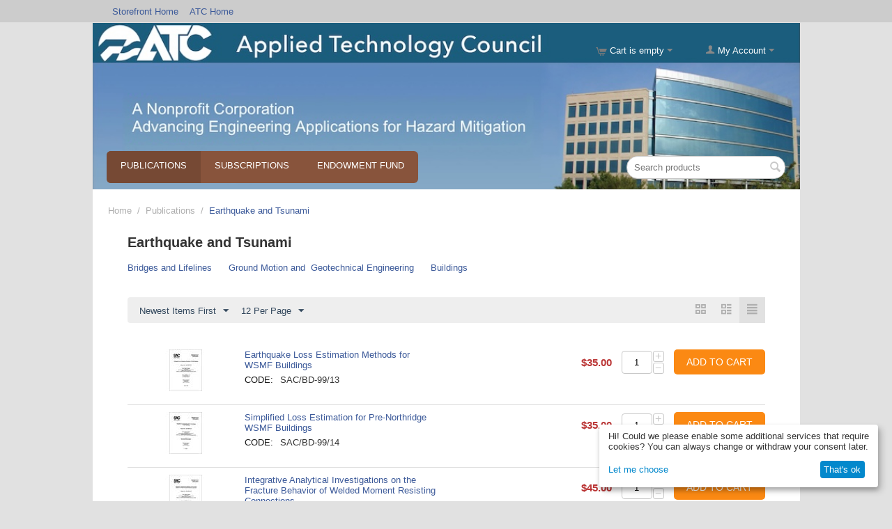

--- FILE ---
content_type: text/html; charset=utf-8
request_url: https://store.atcouncil.org/index.php?category_id=65&dispatch=categories.view&layout=short_list&n_items=306%2C318%2C198%2C83%2C328%2C329%2C16%2C301%2C302%2C57%2C307%2C58&prev_url=index.php%3F%2527%3D&product_id=306&sort_by=timestamp&sort_order=desc&page=10
body_size: 16233
content:
<!DOCTYPE html>
<html 
 lang="en" dir="ltr" class="">
<head>
<title>Publications :: Earthquake and Tsunami - Applied Technology Council Online Store</title>
<meta http-equiv="Content-Type" content="text/html; charset=utf-8" data-ca-mode="" />
<meta name="viewport" content="initial-scale=1.0, width=device-width" />
<meta name="description" content="" />

<meta name="keywords" content="" />
<meta name="format-detection" content="telephone=no">


    <link href="https://store.atcouncil.org/images/logos/1/favicon_xhf2-9e.ico" rel="shortcut icon" type="image/vnd.microsoft.icon" />

<link rel="preload" crossorigin="anonymous" as="font" href="https://store.atcouncil.org/design/themes/responsive/media/fonts/opensans.woff?1767112363" type="font/woff" />
<link type="text/css" rel="stylesheet" href="https://store.atcouncil.org/var/cache/misc/assets/design/themes/responsive/css/standalone.be8bb7dafb59524f1d0c96f24d22f1e71767112363.css?1767112363" />
    <script 
        data-no-defer
        type="text/javascript"
        src="https://store.atcouncil.org/var/files/gdpr/klaro/config.js">
    </script>
    <script 
        data-no-defer
        data-klaro-config="klaroConfig"
        data-config="klaroConfig"
        type="text/javascript"
        src="https://store.atcouncil.org/js/addons/gdpr/lib/klaro.js">
    </script>
</head>

<body>
    <div id="tygh_settings" class="hidden" data-ca-current-location="https://store.atcouncil.org" data-ca-area="C" ></div>
            
        <div class="ty-tygh  " data-ca-element="mainContainer" id="tygh_container">

        <div id="ajax_overlay" class="ty-ajax-overlay"></div>
<div id="ajax_loading_box" class="ty-ajax-loading-box"></div>
        <div class="cm-notification-container notification-container">
</div>
        <div class="ty-helper-container "
                    id="tygh_main_container">
                                             
<div class="tygh-top-panel clearfix">
                <div class="container-fluid  ty-cs-controller-categories ty-cs-mode-view  top-grid">
                                                
            <div class="row-fluid">                        <div class="span16  ty-cs-controller-categories ty-cs-mode-view  top-links-grid" >
                                    <div class="top-quick-links hidden-phone hidden-tablet ty-float-left" id="snapping_id_127">
                    

        <div class="ty-text-links-wrapper">
        <span id="sw_text_links_127" class="ty-text-links-btn cm-combination visible-phone">
            <span class="ty-icon ty-icon-short-list ty-text-links-btn__icon" ></span>
            <span class="ty-icon ty-icon-down-micro ty-text-links-btn__arrow" ></span>
        </span>
    
        <ul id="text_links_127" class="ty-text-links  cm-popup-box ty-text-links_show_inline"><li class="ty-text-links__item ty-level-0  ty-text-links__item--inline"><a class="ty-text-links__a ty-text-links__a--level-0  ty-text-links__a--inline" href="https://store.atcouncil.org">Storefront Home</a></li><li class="ty-text-links__item ty-level-0  ty-text-links__item--inline"><a class="ty-text-links__a ty-text-links__a--level-0  ty-text-links__a--inline" href="https://www.atcouncil.org">ATC Home</a></li></ul>

        </div>
    
                    <!--snapping_id_127--></div>
                            </div>
        </div>                                        
    
        </div>
    

</div>

<div class="tygh-header clearfix">
                <div class="container-fluid  ty-cs-controller-categories ty-cs-mode-view  header-grid cp-full-width atc_bg">
                                                
                                        
            <div class="row-fluid">                        <div class="span16  ty-cs-controller-categories ty-cs-mode-view  cart-content-grid" >
                                    <div class="ty-dropdown-box  top-my-account ty-float-right" id="snapping_id_126">
        <div id="sw_dropdown_126" class="ty-dropdown-box__title cm-combination unlogged">
                                                    <a class="ty-account-info__title ty-account-info__title--dropdown" href="https://store.atcouncil.org/index.php?dispatch=profiles.update">
            <span class="ty-icon ty-icon-user ty-account-info__title-icon" ></span>&nbsp;<span class="ty-account-info__title-txt" >My Account</span>
            <span class="ty-icon ty-icon-down-micro ty-account-info__user-arrow" ></span>
        </a>
    
                        
        </div>
        <div id="dropdown_126" class="cm-popup-box ty-dropdown-box__content hidden">
            

<div id="account_info_126">
        <ul class="ty-account-info">
                                <li class="ty-account-info__item ty-dropdown-box__item"><a class="ty-account-info__a underlined" href="https://store.atcouncil.org/index.php?dispatch=orders.search" rel="nofollow">Orders</a></li>
                                            <li class="ty-account-info__item ty-dropdown-box__item"><a class="ty-account-info__a underlined" href="https://store.atcouncil.org/index.php?dispatch=product_features.compare" rel="nofollow">Comparison list</a></li>
                    
<li class="ty-account-info__item ty-dropdown-box__item"><a class="ty-account-info__a" href="https://store.atcouncil.org/index.php?dispatch=wishlist.view" rel="nofollow">Wish list</a></li>    </ul>

            <div class="ty-account-info__orders updates-wrapper track-orders" id="track_orders_block_126">
            <form action="https://store.atcouncil.org/index.php" method="POST" class="cm-ajax cm-post cm-ajax-full-render" name="track_order_quick">
                <input type="hidden" name="result_ids" value="track_orders_block_*" />
                <input type="hidden" name="return_url" value="index.php?category_id=65&amp;dispatch=categories.view&amp;layout=short_list&amp;n_items=306%2C318%2C198%2C83%2C328%2C329%2C16%2C301%2C302%2C57%2C307%2C58&amp;prev_url=index.php%3F%2527%3D&amp;product_id=306&amp;sort_by=timestamp&amp;sort_order=desc&amp;page=10" />

                <div class="ty-account-info__orders-txt">Track my order(s)</div>

                <div class="ty-account-info__orders-input ty-control-group ty-input-append">
                    <label for="track_order_item126" class="cm-required cm-trim hidden">Track my order(s)</label>
                    <input type="text" size="20" class="ty-input-text cm-hint" id="track_order_item126" name="track_data" value="Order ID/Email" />
                    <button title="Go" class="ty-btn-go " type="submit"><span class="ty-icon ty-icon-right-dir ty-btn-go__icon " ></span></button>
<input type="hidden" name="dispatch" value="orders.track_request" />
                                    </div>
            </form>
        <!--track_orders_block_126--></div>
    
    <div class="ty-account-info__buttons buttons-container">
                    <a href="https://store.atcouncil.org/index.php?dispatch=auth.login_form&amp;return_url=index.php%3Fcategory_id%3D65%26dispatch%3Dcategories.view%26layout%3Dshort_list%26n_items%3D306%252C318%252C198%252C83%252C328%252C329%252C16%252C301%252C302%252C57%252C307%252C58%26prev_url%3Dindex.php%253F%252527%253D%26product_id%3D306%26sort_by%3Dtimestamp%26sort_order%3Ddesc%26page%3D10" data-ca-target-id="login_block126" class="cm-dialog-opener cm-dialog-auto-size ty-btn ty-btn__secondary" rel="nofollow">Sign in</a><a href="https://store.atcouncil.org/index.php?dispatch=profiles.add" rel="nofollow" class="ty-btn ty-btn__primary">Register</a>
            <div  id="login_block126" class="hidden" title="Sign in">
                <div class="ty-login-popup">
                    

    <div id="popup126_login_popup_form_container">
            <form name="popup126_form" action="https://store.atcouncil.org/index.php" method="post" class="cm-ajax cm-ajax-full-render">
                    <input type="hidden" name="result_ids" value="popup126_login_popup_form_container" />
            <input type="hidden" name="login_block_id" value="popup126" />
            <input type="hidden" name="quick_login" value="1" />
        
        <input type="hidden" name="return_url" value="index.php?category_id=65&amp;dispatch=categories.view&amp;layout=short_list&amp;n_items=306%2C318%2C198%2C83%2C328%2C329%2C16%2C301%2C302%2C57%2C307%2C58&amp;prev_url=index.php%3F%2527%3D&amp;product_id=306&amp;sort_by=timestamp&amp;sort_order=desc&amp;page=10" />
        <input type="hidden" name="redirect_url" value="index.php?category_id=65&amp;dispatch=categories.view&amp;layout=short_list&amp;n_items=306%2C318%2C198%2C83%2C328%2C329%2C16%2C301%2C302%2C57%2C307%2C58&amp;prev_url=index.php%3F%2527%3D&amp;product_id=306&amp;sort_by=timestamp&amp;sort_order=desc&amp;page=10" />

        
        <div class="ty-control-group">
            <label for="login_popup126" class="ty-login__filed-label ty-control-group__label cm-required cm-trim cm-email">Email</label>
            <input type="text" id="login_popup126" name="user_login" size="30" value="" class="ty-login__input cm-focus" />
        </div>

        <div class="ty-control-group ty-password-forgot">
            <label for="psw_popup126" class="ty-login__filed-label ty-control-group__label ty-password-forgot__label cm-required">Password</label><a href="https://store.atcouncil.org/index.php?dispatch=auth.recover_password" class="ty-password-forgot__a"  tabindex="5">Forgot your password?</a>
            <input type="password" id="psw_popup126" name="password" size="30" value="" class="ty-login__input" maxlength="32" />
        </div>

                    
            <div class="ty-login-reglink ty-center">
                <a class="ty-login-reglink__a" href="https://store.atcouncil.org/index.php?dispatch=profiles.add" rel="nofollow">Register for a new account</a>
            </div>
        
        
        
                    <div class="buttons-container clearfix">
                <div class="ty-float-right">
                        
     <button  class="ty-btn__login ty-btn__secondary ty-btn" type="submit" name="dispatch[auth.login]" >Sign in</button>

                </div>
                <div class="ty-login__remember-me">
                    <label for="remember_me_popup126" class="ty-login__remember-me-label"><input class="checkbox" type="checkbox" name="remember_me" id="remember_me_popup126" value="Y" />Remember me</label>
                </div>
            </div>
        
    </form>

    <!--popup126_login_popup_form_container--></div>
                </div>
            </div>
            </div>
<!--account_info_126--></div>

        </div>
    <!--snapping_id_126--></div><div class="top-cart-content ty-float-right" id="snapping_id_122">
                    <div class="ty-dropdown-box" id="cart_status_122">
         <div id="sw_dropdown_122" class="ty-dropdown-box__title ty-minicart__link-wrapper cm-combination">
        <a href="https://store.atcouncil.org/index.php?dispatch=checkout.cart" class="ty-minicart__link">
                                                <span class="ty-icon ty-icon-cart ty-minicart__icon ty-minicart__icon--empty empty" ></span>
                    <span class="ty-minicart-title empty-cart ty-hand ">Cart is empty</span>
                    <span class="ty-icon ty-icon-down-micro ty-minicart__caret" ></span>
                            
        </a>
        </div>
        <div id="dropdown_122" class="cm-popup-box ty-dropdown-box__content ty-dropdown-box__content--cart hidden">
                            <div class="cm-cart-content cm-cart-content-thumb cm-cart-content-delete">
                        <div class="ty-cart-items">
                                                            <div class="ty-cart-items__empty ty-center">Cart is empty</div>
                                                    </div>

                                                <div class="cm-cart-buttons ty-cart-content__buttons buttons-container hidden">
                            <div class="ty-float-left ty-cart-content__view-cart-wrapper">
                                <a href="https://store.atcouncil.org/index.php?dispatch=checkout.cart" rel="nofollow" class="ty-btn ty-btn__secondary ty-cart-content__view-cart">View cart</a>
                            </div>
                                                        <div class="ty-float-right ty-cart-content__checkout-wrapper">
                                            
 
    <a href="https://store.atcouncil.org/index.php?dispatch=checkout.checkout"  class="ty-btn ty-btn__primary ty-cart-content__checkout " >Checkout</a>
                            </div>
                                                    </div>
                        
                </div>
            
        </div>
    <!--cart_status_122--></div>


                    <!--snapping_id_122--></div>
                            </div>
        </div>                                        
            <div class="row-fluid">                        <div class="span8  ty-cs-controller-categories ty-cs-mode-view  " >
                                    <div class=" " id="snapping_id_235">
                <div class="ty-wysiwyg-content"  data-ca-live-editor-object-id="0" data-ca-live-editor-object-type=""><p><br></p><p><br></p><p><br></p></div>
                    <!--snapping_id_235--></div>
                            </div>
        </div>                                        
            <div class="row-fluid">                        <div class="span12  ty-cs-controller-categories ty-cs-mode-view  top-menu-grid" >
                                    <div class="top-menu ty-float-left" id="snapping_id_123">
                
    <ul class="ty-menu__items cm-responsive-menu">
                    <li class="ty-menu__item ty-menu__menu-btn visible-phone cm-responsive-menu-toggle-main">
                <a class="ty-menu__item-link">
                    <span class="ty-icon ty-icon-short-list" ></span>
                    <span>Menu</span>
                </a>
            </li>

                                            
                        <li class="ty-menu__item cm-menu-item-responsive  ty-menu__item-active">
                                            <a class="ty-menu__item-toggle visible-phone cm-responsive-menu-toggle">
                            <span class="ty-icon ty-icon-down-open ty-menu__icon-open" ></span>
                            <span class="ty-icon ty-icon-up-open ty-menu__icon-hide" ></span>
                        </a>
                                        <a  href="https://store.atcouncil.org/index.php?dispatch=categories.view&amp;category_id=54" class="ty-menu__item-link" >
                        Publications
                    </a>
                
                                            <div class="ty-menu__submenu" id="topmenu_8_f143361c08650cd3cd17032b593436fe">
                                                            <ul class="ty-menu__submenu-items cm-responsive-menu-submenu">
                                                                            <li class="ty-top-mine__submenu-col">
                                                                                        <div class="ty-menu__submenu-item-header ty-menu__submenu-item-header-active">
                                                <a href="https://store.atcouncil.org/index.php?dispatch=categories.view&amp;category_id=65" class="ty-menu__submenu-link" >Earthquake and Tsunami</a>
                                            </div>
                                                                                            <a class="ty-menu__item-toggle visible-phone cm-responsive-menu-toggle">
                                                    <span class="ty-icon ty-icon-down-open ty-menu__icon-open" ></span>
                                                    <span class="ty-icon ty-icon-up-open ty-menu__icon-hide" ></span>
                                                </a>
                                                                                        <div class="ty-menu__submenu">
                                                <ul class="ty-menu__submenu-list cm-responsive-menu-submenu">
                                                                                                                                                                                                                                                                                            <li class="ty-menu__submenu-item">
                                                                <a href="https://store.atcouncil.org/index.php?dispatch=categories.view&amp;category_id=71"                                                                        class="ty-menu__submenu-link" >Bridges and Lifelines</a>
                                                            </li>
                                                                                                                                                                                <li class="ty-menu__submenu-item">
                                                                <a href="https://store.atcouncil.org/index.php?dispatch=categories.view&amp;category_id=72"                                                                        class="ty-menu__submenu-link" >Ground Motion and    Geotechnical Engineering</a>
                                                            </li>
                                                                                                                                                                                <li class="ty-menu__submenu-item">
                                                                <a href="https://store.atcouncil.org/index.php?dispatch=categories.view&amp;category_id=73"                                                                        class="ty-menu__submenu-link" >Buildings</a>
                                                            </li>
                                                                                                                                                                        
                                                                                                    </ul>
                                            </div>
                                        </li>
                                                                            <li class="ty-top-mine__submenu-col">
                                                                                        <div class="ty-menu__submenu-item-header">
                                                <a href="https://store.atcouncil.org/index.php?dispatch=categories.view&amp;category_id=64" class="ty-menu__submenu-link" >Extreme Wind and    Coastal Inundation</a>
                                            </div>
                                                                                            <a class="ty-menu__item-toggle visible-phone cm-responsive-menu-toggle">
                                                    <span class="ty-icon ty-icon-down-open ty-menu__icon-open" ></span>
                                                    <span class="ty-icon ty-icon-up-open ty-menu__icon-hide" ></span>
                                                </a>
                                                                                        <div class="ty-menu__submenu">
                                                <ul class="ty-menu__submenu-list cm-responsive-menu-submenu">
                                                                                                                                                                                                                                                                                            <li class="ty-menu__submenu-item">
                                                                <a href="https://store.atcouncil.org/index.php?dispatch=categories.view&amp;category_id=68"                                                                        class="ty-menu__submenu-link" >Building Design</a>
                                                            </li>
                                                                                                                                                                                <li class="ty-menu__submenu-item">
                                                                <a href="https://store.atcouncil.org/index.php?dispatch=categories.view&amp;category_id=69"                                                                        class="ty-menu__submenu-link" >Building Evaluation</a>
                                                            </li>
                                                                                                                                                                                <li class="ty-menu__submenu-item">
                                                                <a href="https://store.atcouncil.org/index.php?dispatch=categories.view&amp;category_id=70"                                                                        class="ty-menu__submenu-link" >Post‐Disaster Research</a>
                                                            </li>
                                                                                                                                                                        
                                                                                                    </ul>
                                            </div>
                                        </li>
                                                                            <li class="ty-top-mine__submenu-col">
                                                                                        <div class="ty-menu__submenu-item-header">
                                                <a href="https://store.atcouncil.org/index.php?dispatch=categories.view&amp;category_id=63" class="ty-menu__submenu-link" >Terrorism</a>
                                            </div>
                                                                                            <a class="ty-menu__item-toggle visible-phone cm-responsive-menu-toggle">
                                                    <span class="ty-icon ty-icon-down-open ty-menu__icon-open" ></span>
                                                    <span class="ty-icon ty-icon-up-open ty-menu__icon-hide" ></span>
                                                </a>
                                                                                        <div class="ty-menu__submenu">
                                                <ul class="ty-menu__submenu-list cm-responsive-menu-submenu">
                                                                                                                                                                                                                                                                                            <li class="ty-menu__submenu-item">
                                                                <a href="https://store.atcouncil.org/index.php?dispatch=categories.view&amp;category_id=66"                                                                        class="ty-menu__submenu-link" >Building Design</a>
                                                            </li>
                                                                                                                                                                                <li class="ty-menu__submenu-item">
                                                                <a href="https://store.atcouncil.org/index.php?dispatch=categories.view&amp;category_id=67"                                                                        class="ty-menu__submenu-link" >Building Evaluation</a>
                                                            </li>
                                                                                                                                                                        
                                                                                                    </ul>
                                            </div>
                                        </li>
                                                                            <li class="ty-top-mine__submenu-col">
                                                                                        <div class="ty-menu__submenu-item-header">
                                                <a href="https://store.atcouncil.org/index.php?dispatch=categories.view&amp;category_id=55" class="ty-menu__submenu-link" >Proceedings</a>
                                            </div>
                                                                                            <a class="ty-menu__item-toggle visible-phone cm-responsive-menu-toggle">
                                                    <span class="ty-icon ty-icon-down-open ty-menu__icon-open" ></span>
                                                    <span class="ty-icon ty-icon-up-open ty-menu__icon-hide" ></span>
                                                </a>
                                                                                        <div class="ty-menu__submenu">
                                                <ul class="ty-menu__submenu-list cm-responsive-menu-submenu">
                                                                                                                                                                                                                                                                                            <li class="ty-menu__submenu-item">
                                                                <a href="https://store.atcouncil.org/index.php?dispatch=categories.view&amp;category_id=58"                                                                        class="ty-menu__submenu-link" >ATC-SEI</a>
                                                            </li>
                                                                                                                                                                                <li class="ty-menu__submenu-item">
                                                                <a href="https://store.atcouncil.org/index.php?dispatch=categories.view&amp;category_id=96"                                                                        class="ty-menu__submenu-link" >US-Italy</a>
                                                            </li>
                                                                                                                                                                                <li class="ty-menu__submenu-item">
                                                                <a href="https://store.atcouncil.org/index.php?dispatch=categories.view&amp;category_id=57"                                                                        class="ty-menu__submenu-link" >US-Japan</a>
                                                            </li>
                                                                                                                                                                                <li class="ty-menu__submenu-item">
                                                                <a href="https://store.atcouncil.org/index.php?dispatch=categories.view&amp;category_id=59"                                                                        class="ty-menu__submenu-link" >US-New Zealand</a>
                                                            </li>
                                                                                                                                                                                <li class="ty-menu__submenu-item">
                                                                <a href="https://store.atcouncil.org/index.php?dispatch=categories.view&amp;category_id=60"                                                                        class="ty-menu__submenu-link" >Base Isolation and Energy Dissipation</a>
                                                            </li>
                                                                                                                                                                                <li class="ty-menu__submenu-item">
                                                                <a href="https://store.atcouncil.org/index.php?dispatch=categories.view&amp;category_id=61"                                                                        class="ty-menu__submenu-link" >Nonstructural  Components</a>
                                                            </li>
                                                                                                                                                                            <li class="ty-menu__submenu-item ty-menu__submenu-alt-link">
                                                                <a href="https://store.atcouncil.org/index.php?dispatch=categories.view&amp;category_id=55"
                                                                   class="ty-menu__submenu-link" >View more <i class="text-arrow">&rarr;</i></a>
                                                            </li>
                                                                                                                
                                                                                                    </ul>
                                            </div>
                                        </li>
                                                                                                        </ul>
                            
                        </div>
                    
                            </li>
                                            
                        <li class="ty-menu__item cm-menu-item-responsive  ty-menu__item-nodrop">
                                        <a  href="https://store.atcouncil.org/index.php?dispatch=categories.view&amp;category_id=4" class="ty-menu__item-link" >
                        Subscriptions
                    </a>
                            </li>
                                            
                        <li class="ty-menu__item cm-menu-item-responsive  ty-menu__item-nodrop">
                                        <a  href="https://store.atcouncil.org/index.php?dispatch=categories.view&amp;category_id=97" class="ty-menu__item-link" >
                        Endowment Fund
                    </a>
                            </li>
        
        
    </ul>


                    <!--snapping_id_123--></div>
                            </div>
                                                
                                    <div class="span4  ty-cs-controller-categories ty-cs-mode-view  search-block-grid" >
                                    <div class="top-search " id="snapping_id_121">
                <div class="ty-search-block">
    <form action="https://store.atcouncil.org/index.php" name="search_form" method="get">
        <input type="hidden" name="match" value="all" />
        <input type="hidden" name="subcats" value="Y" />
        <input type="hidden" name="pcode_from_q" value="Y" />
        <input type="hidden" name="pshort" value="Y" />
        <input type="hidden" name="pfull" value="Y" />
        <input type="hidden" name="pname" value="Y" />
        <input type="hidden" name="pkeywords" value="Y" />
        <input type="hidden" name="search_performed" value="Y" />

        

        <input type="text" name="q" value="" id="search_input" title="Search products" placeholder="Search products" class="ty-search-block__input" /><button title="Search" class="ty-search-magnifier" type="submit"><span class="ty-icon ty-icon-search ty-search-magnifier__icon" ></span></button>
<input type="hidden" name="dispatch" value="products.search" />

        
    </form>
</div>

                    <!--snapping_id_121--></div>
                            </div>
        </div>    
        </div>
    

</div>

    <div class="tygh-content clearfix">
                    <div class="container-fluid  ty-cs-controller-categories ty-cs-mode-view  content-grid">
                                                
            <div class="row-fluid">                        <div class="span16  ty-cs-controller-categories ty-cs-mode-view  breadcrumbs-grid" >
                                    <div class=" " id="snapping_id_146">
                <div id="breadcrumbs_9">

    <div class="ty-breadcrumbs clearfix">
        <a href="https://store.atcouncil.org/index.php" class="ty-breadcrumbs__a">Home</a><span class="ty-breadcrumbs__slash">/</span><a href="https://store.atcouncil.org/index.php?dispatch=categories.view&amp;category_id=54" class="ty-breadcrumbs__a">Publications</a><span class="ty-breadcrumbs__slash">/</span><span class="ty-breadcrumbs__current"><bdi>Earthquake and Tsunami</bdi></span>    </div>
<!--breadcrumbs_9--></div>

                    <!--snapping_id_146--></div>
                            </div>
        </div>                                        
                                        
            <div class="row-fluid">                        <div class="span16  ty-cs-controller-categories ty-cs-mode-view  main-content-grid" >
                                    <div class="ty-mainbox-container clearfix" id="snapping_id_149">
                                    <h1 class="ty-mainbox-title">
                                                                <span >Earthquake and Tsunami</span>
                                        
                </h1>
            
                    <div class="ty-mainbox-body"><div id="category_products_10">



    
    
    <ul class="subcategories clearfix">
                                                                <li class="ty-subcategories__item">
                        <a href="https://store.atcouncil.org/index.php?dispatch=categories.view&amp;category_id=71" class="ty-subcategories__link">
                                                        <span >Bridges and Lifelines</span>
                        </a>
                    </li>
                                                                <li class="ty-subcategories__item">
                        <a href="https://store.atcouncil.org/index.php?dispatch=categories.view&amp;category_id=72" class="ty-subcategories__link">
                                                        <span >Ground Motion and    Geotechnical Engineering</span>
                        </a>
                    </li>
                                                                                    <li class="ty-subcategories__item">
                        <a href="https://store.atcouncil.org/index.php?dispatch=categories.view&amp;category_id=73" class="ty-subcategories__link">
                                                        <span >Buildings</span>
                        </a>
                    </li>
                                                                        
    </ul>

    
    
    <!-- Inline script moved to the bottom of the page -->

            
    <div class="ty-pagination-container cm-pagination-container" id="pagination_contents">

    
    
            <div class="hidden"><a data-ca-scroll=".cm-pagination-container" href="" data-ca-page="" data-ca-target-id="pagination_contents" class="hidden"></a></div>
    
        
            <div class="ty-sort-container">
    

    
<div class="ty-sort-container__views-icons">
                <a class="ty-sort-container__views-a cm-ajax " data-ca-target-id="pagination_contents" href="https://store.atcouncil.org/index.php?category_id=65&amp;dispatch=categories.view&amp;page=10&amp;prev_url=index.php%3Fa%3D&amp;product_id=72&amp;sort_by=timestamp&amp;sort_order=desc&amp;layout=products_multicolumns" rel="nofollow">
    <span class="ty-icon ty-icon-products-multicolumns" ></span>
</a>
                <a class="ty-sort-container__views-a cm-ajax " data-ca-target-id="pagination_contents" href="https://store.atcouncil.org/index.php?category_id=65&amp;dispatch=categories.view&amp;page=10&amp;prev_url=index.php%3Fa%3D&amp;product_id=72&amp;sort_by=timestamp&amp;sort_order=desc&amp;layout=products_without_options" rel="nofollow">
    <span class="ty-icon ty-icon-products-without-options" ></span>
</a>
                <a class="ty-sort-container__views-a cm-ajax active" data-ca-target-id="pagination_contents" href="https://store.atcouncil.org/index.php?category_id=65&amp;dispatch=categories.view&amp;page=10&amp;prev_url=index.php%3Fa%3D&amp;product_id=72&amp;sort_by=timestamp&amp;sort_order=asc&amp;layout=short_list" rel="nofollow">
    <span class="ty-icon ty-icon-short-list" ></span>
</a>
</div>

    <div class="ty-sort-dropdown">
    <a id="sw_elm_sort_fields" class="ty-sort-dropdown__wrapper cm-combination">Newest Items First<span class="ty-icon ty-icon-down-micro ty-sort-dropdown__icon" ></span></a>
    <ul id="elm_sort_fields" class="ty-sort-dropdown__content cm-popup-box hidden">
                                                                                                                                                                                                                                                                                                                                                                                                                                                                                                                                                                                                                                                                                                                                                                                                                                                                                                                                                                                                                                <li class="sort-by-product-asc ty-sort-dropdown__content-item">
                        <a class="cm-ajax ty-sort-dropdown__content-item-a" data-ca-target-id="pagination_contents" href="https://store.atcouncil.org/index.php?category_id=65&amp;dispatch=categories.view&amp;page=10&amp;prev_url=index.php%3Fa%3D&amp;product_id=72&amp;sort_by=product&amp;sort_order=asc" rel="nofollow">Sort Alphabetically: A to Z</a>
                    </li>
                                                                                                                                                <li class="sort-by-product-desc ty-sort-dropdown__content-item">
                        <a class="cm-ajax ty-sort-dropdown__content-item-a" data-ca-target-id="pagination_contents" href="https://store.atcouncil.org/index.php?category_id=65&amp;dispatch=categories.view&amp;page=10&amp;prev_url=index.php%3Fa%3D&amp;product_id=72&amp;sort_by=product&amp;sort_order=desc" rel="nofollow">Sort Alphabetically: Z to A</a>
                    </li>
                                                                                                                                                                                                                                                                                                                                                                                                                                                                                                                                                                                                                                                                        <li class="sort-by-popularity-desc ty-sort-dropdown__content-item">
                        <a class="cm-ajax ty-sort-dropdown__content-item-a" data-ca-target-id="pagination_contents" href="https://store.atcouncil.org/index.php?category_id=65&amp;dispatch=categories.view&amp;page=10&amp;prev_url=index.php%3Fa%3D&amp;product_id=72&amp;sort_by=popularity&amp;sort_order=desc" rel="nofollow">Sort by Popularity</a>
                    </li>
                                                                                                                                                                                                                                                                                                                                                        <li class="sort-by-bestsellers-desc ty-sort-dropdown__content-item">
                        <a class="cm-ajax ty-sort-dropdown__content-item-a" data-ca-target-id="pagination_contents" href="https://store.atcouncil.org/index.php?category_id=65&amp;dispatch=categories.view&amp;page=10&amp;prev_url=index.php%3Fa%3D&amp;product_id=72&amp;sort_by=bestsellers&amp;sort_order=desc" rel="nofollow">Sort by Bestselling</a>
                    </li>
                                                                                                                                                                                                                                                                                                                                                                            </ul>
</div>


<div class="ty-sort-dropdown ty-product-steps-dropdown">
<a id="sw_elm_pagination_steps" class="ty-sort-dropdown__wrapper cm-combination">12 Per Page<span class="ty-icon ty-icon-down-micro ty-sort-dropdown__icon" ></span></a>
    <ul id="elm_pagination_steps" class="ty-sort-dropdown__content ty-product-steps-dropdown__content cm-popup-box hidden">
                                            <li class="ty-sort-dropdown__content-item">
                <a class="cm-ajax ty-sort-dropdown__content-item-a" href="https://store.atcouncil.org/index.php?category_id=65&amp;dispatch=categories.view&amp;layout=short_list&amp;prev_url=index.php%3Fa%3D&amp;product_id=72&amp;sort_by=timestamp&amp;sort_order=desc&amp;items_per_page=24" data-ca-target-id="pagination_contents" rel="nofollow">24 Per Page</a>
            </li>
                                    <li class="ty-sort-dropdown__content-item">
                <a class="cm-ajax ty-sort-dropdown__content-item-a" href="https://store.atcouncil.org/index.php?category_id=65&amp;dispatch=categories.view&amp;layout=short_list&amp;prev_url=index.php%3Fa%3D&amp;product_id=72&amp;sort_by=timestamp&amp;sort_order=desc&amp;items_per_page=48" data-ca-target-id="pagination_contents" rel="nofollow">48 Per Page</a>
            </li>
                                    <li class="ty-sort-dropdown__content-item">
                <a class="cm-ajax ty-sort-dropdown__content-item-a" href="https://store.atcouncil.org/index.php?category_id=65&amp;dispatch=categories.view&amp;layout=short_list&amp;prev_url=index.php%3Fa%3D&amp;product_id=72&amp;sort_by=timestamp&amp;sort_order=desc&amp;items_per_page=96" data-ca-target-id="pagination_contents" rel="nofollow">96 Per Page</a>
            </li>
                    </ul>
</div>
</div>
    
        
    <div class="ty-compact-list">
                                                                    
    
    




























                                    <div class="ty-compact-list__item">
                        <form class="cm-ajax cm-ajax-full-render" action="https://store.atcouncil.org/index.php" method="post" name="short_list_form">
                            <input type="hidden" name="result_ids" value="cart_status*,wish_list*,account_info*" />
                            <input type="hidden" name="redirect_url" value="index.php?category_id=65&amp;dispatch=categories.view&amp;layout=short_list&amp;page=10&amp;prev_url=index.php%3Fa%3D&amp;product_id=72&amp;sort_by=timestamp&amp;sort_order=desc" />
                            <div class="ty-compact-list__content">
                                                                    <div class="ty-compact-list__image">
                                        <a href="https://store.atcouncil.org/index.php?dispatch=products.view&amp;product_id=170">
                                            <img class="ty-pict     cm-image" alt="" title="" id="det_img_170" width="60" height="60" src="https://store.atcouncil.org/images/thumbnails/60/60/detailed/1/SAC-BD-99-13.JPG" />

                                        </a>
                                                                                    
                                    </div>
                                
                                
                                <div class="ty-compact-list__title">
                                    <bdi>            <a href="https://store.atcouncil.org/index.php?dispatch=products.view&amp;product_id=170" class="product-title" title="Earthquake Loss Estimation Methods for WSMF Buildings" >Earthquake Loss Estimation Methods for WSMF Buildings</a>    
</bdi>

                                                                                    <div class="ty-control-group ty-sku-item cm-hidden-wrapper" id="sku_update_170">
            <input type="hidden" name="appearance[show_sku]" value="1" />
                            <label class="ty-control-group__label" id="sku_170">CODE:</label>
                        <span class="ty-control-group__item cm-reload-170" id="product_code_170">SAC/BD-99/13<!--product_code_170--></span>
        </div>
    

                                </div>

                                <div class="ty-compact-list__controls">
                                                                            <div class="ty-compact-list__price">
                                            
                                            
                                                                                            <span class="cm-reload-170 ty-price-update" id="price_update_170">
        <input type="hidden" name="appearance[show_price_values]" value="1" />
        <input type="hidden" name="appearance[show_price]" value="1" />
                                                                                                                        <span class="ty-price" id="line_discounted_price_170"><span class="ty-price-num">$</span><span id="sec_discounted_price_170" class="ty-price-num">35.00</span></span>

                                                

                                                <!--price_update_170--></span>


                                                                                                                                                                <span class="cm-reload-170" id="old_price_update_170">
                                    
        <!--old_price_update_170--></span>
    
                                                                                            
                                                                                            
                                        </div>
                                    

                                                                                                                        

                                                                                            <div class="cm-reload-170" id="qty_update_170">
        <input type="hidden" name="appearance[show_qty]" value="1" />
        <input type="hidden" name="appearance[capture_options_vs_qty]" value="" />
                            
                    <div class="ty-qty clearfix changer" id="qty_170">
                                                <div class="ty-center ty-value-changer cm-value-changer">
                                            <a class="cm-increase ty-value-changer__increase">&#43;</a>
                                        <input  type="text" size="5" class="ty-value-changer__input cm-amount cm-value-decimal" id="qty_count_170" name="product_data[170][amount]" value="1" data-ca-min-qty="1" />
                                            <a class="cm-decrease ty-value-changer__decrease">&minus;</a>
                                    </div>
                            </div>
                            <!--qty_update_170--></div>
    

                                    
                                                                                                                    <div class="cm-reload-170 " id="add_to_cart_update_170">
<input type="hidden" name="appearance[show_add_to_cart]" value="1" />
<input type="hidden" name="appearance[show_list_buttons]" value="" />
<input type="hidden" name="appearance[but_role]" value="action" />
<input type="hidden" name="appearance[quick_view]" value="" />
<input type="hidden" name="appearance[show_quick_view_for_options]" value="" >


                        
     <button id="button_cart_170" class="ty-btn__primary ty-btn__big ty-btn__add-to-cart cm-form-dialog-closer  ty-btn" type="submit" name="dispatch[checkout.add..170]" >Add to cart</button>

    


<!--add_to_cart_update_170--></div>

                                                                    </div>
                            </div>
                        </form>
                    </div>
                
                                                            
    
    




























                                    <div class="ty-compact-list__item">
                        <form class="cm-ajax cm-ajax-full-render" action="https://store.atcouncil.org/index.php" method="post" name="short_list_form">
                            <input type="hidden" name="result_ids" value="cart_status*,wish_list*,account_info*" />
                            <input type="hidden" name="redirect_url" value="index.php?category_id=65&amp;dispatch=categories.view&amp;layout=short_list&amp;page=10&amp;prev_url=index.php%3Fa%3D&amp;product_id=72&amp;sort_by=timestamp&amp;sort_order=desc" />
                            <div class="ty-compact-list__content">
                                                                    <div class="ty-compact-list__image">
                                        <a href="https://store.atcouncil.org/index.php?dispatch=products.view&amp;product_id=171">
                                            <img class="ty-pict     cm-image" alt="" title="" id="det_img_171" width="60" height="60" src="https://store.atcouncil.org/images/thumbnails/60/60/detailed/1/SAC-BD-99-14.JPG" />

                                        </a>
                                                                                    
                                    </div>
                                
                                
                                <div class="ty-compact-list__title">
                                    <bdi>            <a href="https://store.atcouncil.org/index.php?dispatch=products.view&amp;product_id=171" class="product-title" title="Simplified Loss Estimation for Pre-Northridge WSMF Buildings" >Simplified Loss Estimation for Pre-Northridge WSMF Buildings</a>    
</bdi>

                                                                                    <div class="ty-control-group ty-sku-item cm-hidden-wrapper" id="sku_update_171">
            <input type="hidden" name="appearance[show_sku]" value="1" />
                            <label class="ty-control-group__label" id="sku_171">CODE:</label>
                        <span class="ty-control-group__item cm-reload-171" id="product_code_171">SAC/BD-99/14<!--product_code_171--></span>
        </div>
    

                                </div>

                                <div class="ty-compact-list__controls">
                                                                            <div class="ty-compact-list__price">
                                            
                                            
                                                                                            <span class="cm-reload-171 ty-price-update" id="price_update_171">
        <input type="hidden" name="appearance[show_price_values]" value="1" />
        <input type="hidden" name="appearance[show_price]" value="1" />
                                                                                                                        <span class="ty-price" id="line_discounted_price_171"><span class="ty-price-num">$</span><span id="sec_discounted_price_171" class="ty-price-num">35.00</span></span>

                                                

                                                <!--price_update_171--></span>


                                                                                                                                                                <span class="cm-reload-171" id="old_price_update_171">
                                    
        <!--old_price_update_171--></span>
    
                                                                                            
                                                                                            
                                        </div>
                                    

                                                                                                                        

                                                                                            <div class="cm-reload-171" id="qty_update_171">
        <input type="hidden" name="appearance[show_qty]" value="1" />
        <input type="hidden" name="appearance[capture_options_vs_qty]" value="" />
                            
                    <div class="ty-qty clearfix changer" id="qty_171">
                                                <div class="ty-center ty-value-changer cm-value-changer">
                                            <a class="cm-increase ty-value-changer__increase">&#43;</a>
                                        <input  type="text" size="5" class="ty-value-changer__input cm-amount cm-value-decimal" id="qty_count_171" name="product_data[171][amount]" value="1" data-ca-min-qty="1" />
                                            <a class="cm-decrease ty-value-changer__decrease">&minus;</a>
                                    </div>
                            </div>
                            <!--qty_update_171--></div>
    

                                    
                                                                                                                    <div class="cm-reload-171 " id="add_to_cart_update_171">
<input type="hidden" name="appearance[show_add_to_cart]" value="1" />
<input type="hidden" name="appearance[show_list_buttons]" value="" />
<input type="hidden" name="appearance[but_role]" value="action" />
<input type="hidden" name="appearance[quick_view]" value="" />
<input type="hidden" name="appearance[show_quick_view_for_options]" value="" >


                        
     <button id="button_cart_171" class="ty-btn__primary ty-btn__big ty-btn__add-to-cart cm-form-dialog-closer  ty-btn" type="submit" name="dispatch[checkout.add..171]" >Add to cart</button>

    


<!--add_to_cart_update_171--></div>

                                                                    </div>
                            </div>
                        </form>
                    </div>
                
                                                            
    
    




























                                    <div class="ty-compact-list__item">
                        <form class="cm-ajax cm-ajax-full-render" action="https://store.atcouncil.org/index.php" method="post" name="short_list_form">
                            <input type="hidden" name="result_ids" value="cart_status*,wish_list*,account_info*" />
                            <input type="hidden" name="redirect_url" value="index.php?category_id=65&amp;dispatch=categories.view&amp;layout=short_list&amp;page=10&amp;prev_url=index.php%3Fa%3D&amp;product_id=72&amp;sort_by=timestamp&amp;sort_order=desc" />
                            <div class="ty-compact-list__content">
                                                                    <div class="ty-compact-list__image">
                                        <a href="https://store.atcouncil.org/index.php?dispatch=products.view&amp;product_id=172">
                                            <img class="ty-pict     cm-image" alt="" title="" id="det_img_172" width="60" height="60" src="https://store.atcouncil.org/images/thumbnails/60/60/detailed/1/SAC-BD-99-15.JPG" />

                                        </a>
                                                                                    
                                    </div>
                                
                                
                                <div class="ty-compact-list__title">
                                    <bdi>            <a href="https://store.atcouncil.org/index.php?dispatch=products.view&amp;product_id=172" class="product-title" title="Integrative Analytical Investigations on the Fracture Behavior of Welded Moment Resisting Connections" >Integrative Analytical Investigations on the Fracture Behavior of Welded Moment Resisting Connections</a>    
</bdi>

                                                                                    <div class="ty-control-group ty-sku-item cm-hidden-wrapper" id="sku_update_172">
            <input type="hidden" name="appearance[show_sku]" value="1" />
                            <label class="ty-control-group__label" id="sku_172">CODE:</label>
                        <span class="ty-control-group__item cm-reload-172" id="product_code_172">SAC/BD-99/15<!--product_code_172--></span>
        </div>
    

                                </div>

                                <div class="ty-compact-list__controls">
                                                                            <div class="ty-compact-list__price">
                                            
                                            
                                                                                            <span class="cm-reload-172 ty-price-update" id="price_update_172">
        <input type="hidden" name="appearance[show_price_values]" value="1" />
        <input type="hidden" name="appearance[show_price]" value="1" />
                                                                                                                        <span class="ty-price" id="line_discounted_price_172"><span class="ty-price-num">$</span><span id="sec_discounted_price_172" class="ty-price-num">45.00</span></span>

                                                

                                                <!--price_update_172--></span>


                                                                                                                                                                <span class="cm-reload-172" id="old_price_update_172">
                                    
        <!--old_price_update_172--></span>
    
                                                                                            
                                                                                            
                                        </div>
                                    

                                                                                                                        

                                                                                            <div class="cm-reload-172" id="qty_update_172">
        <input type="hidden" name="appearance[show_qty]" value="1" />
        <input type="hidden" name="appearance[capture_options_vs_qty]" value="" />
                            
                    <div class="ty-qty clearfix changer" id="qty_172">
                                                <div class="ty-center ty-value-changer cm-value-changer">
                                            <a class="cm-increase ty-value-changer__increase">&#43;</a>
                                        <input  type="text" size="5" class="ty-value-changer__input cm-amount cm-value-decimal" id="qty_count_172" name="product_data[172][amount]" value="1" data-ca-min-qty="1" />
                                            <a class="cm-decrease ty-value-changer__decrease">&minus;</a>
                                    </div>
                            </div>
                            <!--qty_update_172--></div>
    

                                    
                                                                                                                    <div class="cm-reload-172 " id="add_to_cart_update_172">
<input type="hidden" name="appearance[show_add_to_cart]" value="1" />
<input type="hidden" name="appearance[show_list_buttons]" value="" />
<input type="hidden" name="appearance[but_role]" value="action" />
<input type="hidden" name="appearance[quick_view]" value="" />
<input type="hidden" name="appearance[show_quick_view_for_options]" value="" >


                        
     <button id="button_cart_172" class="ty-btn__primary ty-btn__big ty-btn__add-to-cart cm-form-dialog-closer  ty-btn" type="submit" name="dispatch[checkout.add..172]" >Add to cart</button>

    


<!--add_to_cart_update_172--></div>

                                                                    </div>
                            </div>
                        </form>
                    </div>
                
                                                            
    
    




























                                    <div class="ty-compact-list__item">
                        <form class="cm-ajax cm-ajax-full-render" action="https://store.atcouncil.org/index.php" method="post" name="short_list_form">
                            <input type="hidden" name="result_ids" value="cart_status*,wish_list*,account_info*" />
                            <input type="hidden" name="redirect_url" value="index.php?category_id=65&amp;dispatch=categories.view&amp;layout=short_list&amp;page=10&amp;prev_url=index.php%3Fa%3D&amp;product_id=72&amp;sort_by=timestamp&amp;sort_order=desc" />
                            <div class="ty-compact-list__content">
                                                                    <div class="ty-compact-list__image">
                                        <a href="https://store.atcouncil.org/index.php?dispatch=products.view&amp;product_id=173">
                                            <img class="ty-pict     cm-image" alt="" title="" id="det_img_173" width="60" height="60" src="https://store.atcouncil.org/images/thumbnails/60/60/detailed/1/SAC-BD-99-16.JPG" />

                                        </a>
                                                                                    
                                    </div>
                                
                                
                                <div class="ty-compact-list__title">
                                    <bdi>            <a href="https://store.atcouncil.org/index.php?dispatch=products.view&amp;product_id=173" class="product-title" title="Seismic Performance of 3 and 9 Story Partially Restrained Moment Frame Buildings" >Seismic Performance of 3 and 9 Story Partially Restrained Moment Frame Buildings</a>    
</bdi>

                                                                                    <div class="ty-control-group ty-sku-item cm-hidden-wrapper" id="sku_update_173">
            <input type="hidden" name="appearance[show_sku]" value="1" />
                            <label class="ty-control-group__label" id="sku_173">CODE:</label>
                        <span class="ty-control-group__item cm-reload-173" id="product_code_173">SAC/BD-99/16<!--product_code_173--></span>
        </div>
    

                                </div>

                                <div class="ty-compact-list__controls">
                                                                            <div class="ty-compact-list__price">
                                            
                                            
                                                                                            <span class="cm-reload-173 ty-price-update" id="price_update_173">
        <input type="hidden" name="appearance[show_price_values]" value="1" />
        <input type="hidden" name="appearance[show_price]" value="1" />
                                                                                                                        <span class="ty-price" id="line_discounted_price_173"><span class="ty-price-num">$</span><span id="sec_discounted_price_173" class="ty-price-num">40.00</span></span>

                                                

                                                <!--price_update_173--></span>


                                                                                                                                                                <span class="cm-reload-173" id="old_price_update_173">
                                    
        <!--old_price_update_173--></span>
    
                                                                                            
                                                                                            
                                        </div>
                                    

                                                                                                                        

                                                                                            <div class="cm-reload-173" id="qty_update_173">
        <input type="hidden" name="appearance[show_qty]" value="1" />
        <input type="hidden" name="appearance[capture_options_vs_qty]" value="" />
                            
                    <div class="ty-qty clearfix changer" id="qty_173">
                                                <div class="ty-center ty-value-changer cm-value-changer">
                                            <a class="cm-increase ty-value-changer__increase">&#43;</a>
                                        <input  type="text" size="5" class="ty-value-changer__input cm-amount cm-value-decimal" id="qty_count_173" name="product_data[173][amount]" value="1" data-ca-min-qty="1" />
                                            <a class="cm-decrease ty-value-changer__decrease">&minus;</a>
                                    </div>
                            </div>
                            <!--qty_update_173--></div>
    

                                    
                                                                                                                    <div class="cm-reload-173 " id="add_to_cart_update_173">
<input type="hidden" name="appearance[show_add_to_cart]" value="1" />
<input type="hidden" name="appearance[show_list_buttons]" value="" />
<input type="hidden" name="appearance[but_role]" value="action" />
<input type="hidden" name="appearance[quick_view]" value="" />
<input type="hidden" name="appearance[show_quick_view_for_options]" value="" >


                        
     <button id="button_cart_173" class="ty-btn__primary ty-btn__big ty-btn__add-to-cart cm-form-dialog-closer  ty-btn" type="submit" name="dispatch[checkout.add..173]" >Add to cart</button>

    


<!--add_to_cart_update_173--></div>

                                                                    </div>
                            </div>
                        </form>
                    </div>
                
                                                            
    
    




























                                    <div class="ty-compact-list__item">
                        <form class="cm-ajax cm-ajax-full-render" action="https://store.atcouncil.org/index.php" method="post" name="short_list_form">
                            <input type="hidden" name="result_ids" value="cart_status*,wish_list*,account_info*" />
                            <input type="hidden" name="redirect_url" value="index.php?category_id=65&amp;dispatch=categories.view&amp;layout=short_list&amp;page=10&amp;prev_url=index.php%3Fa%3D&amp;product_id=72&amp;sort_by=timestamp&amp;sort_order=desc" />
                            <div class="ty-compact-list__content">
                                                                    <div class="ty-compact-list__image">
                                        <a href="https://store.atcouncil.org/index.php?dispatch=products.view&amp;product_id=174">
                                            <img class="ty-pict     cm-image" alt="" title="" id="det_img_174" width="60" height="60" src="https://store.atcouncil.org/images/thumbnails/60/60/detailed/1/SAC-BD-99-17.JPG" />

                                        </a>
                                                                                    
                                    </div>
                                
                                
                                <div class="ty-compact-list__title">
                                    <bdi>            <a href="https://store.atcouncil.org/index.php?dispatch=products.view&amp;product_id=174" class="product-title" title="Effects of Partially Restrained Connection Stiffness and Strength on Frame Seismic Performance" >Effects of Partially Restrained Connection Stiffness and Strength on Frame Seismic Performance</a>    
</bdi>

                                                                                    <div class="ty-control-group ty-sku-item cm-hidden-wrapper" id="sku_update_174">
            <input type="hidden" name="appearance[show_sku]" value="1" />
                            <label class="ty-control-group__label" id="sku_174">CODE:</label>
                        <span class="ty-control-group__item cm-reload-174" id="product_code_174">SAC/BD-99/17<!--product_code_174--></span>
        </div>
    

                                </div>

                                <div class="ty-compact-list__controls">
                                                                            <div class="ty-compact-list__price">
                                            
                                            
                                                                                            <span class="cm-reload-174 ty-price-update" id="price_update_174">
        <input type="hidden" name="appearance[show_price_values]" value="1" />
        <input type="hidden" name="appearance[show_price]" value="1" />
                                                                                                                        <span class="ty-price" id="line_discounted_price_174"><span class="ty-price-num">$</span><span id="sec_discounted_price_174" class="ty-price-num">40.00</span></span>

                                                

                                                <!--price_update_174--></span>


                                                                                                                                                                <span class="cm-reload-174" id="old_price_update_174">
                                    
        <!--old_price_update_174--></span>
    
                                                                                            
                                                                                            
                                        </div>
                                    

                                                                                                                        

                                                                                            <div class="cm-reload-174" id="qty_update_174">
        <input type="hidden" name="appearance[show_qty]" value="1" />
        <input type="hidden" name="appearance[capture_options_vs_qty]" value="" />
                            
                    <div class="ty-qty clearfix changer" id="qty_174">
                                                <div class="ty-center ty-value-changer cm-value-changer">
                                            <a class="cm-increase ty-value-changer__increase">&#43;</a>
                                        <input  type="text" size="5" class="ty-value-changer__input cm-amount cm-value-decimal" id="qty_count_174" name="product_data[174][amount]" value="1" data-ca-min-qty="1" />
                                            <a class="cm-decrease ty-value-changer__decrease">&minus;</a>
                                    </div>
                            </div>
                            <!--qty_update_174--></div>
    

                                    
                                                                                                                    <div class="cm-reload-174 " id="add_to_cart_update_174">
<input type="hidden" name="appearance[show_add_to_cart]" value="1" />
<input type="hidden" name="appearance[show_list_buttons]" value="" />
<input type="hidden" name="appearance[but_role]" value="action" />
<input type="hidden" name="appearance[quick_view]" value="" />
<input type="hidden" name="appearance[show_quick_view_for_options]" value="" >


                        
     <button id="button_cart_174" class="ty-btn__primary ty-btn__big ty-btn__add-to-cart cm-form-dialog-closer  ty-btn" type="submit" name="dispatch[checkout.add..174]" >Add to cart</button>

    


<!--add_to_cart_update_174--></div>

                                                                    </div>
                            </div>
                        </form>
                    </div>
                
                                                            
    
    




























                                    <div class="ty-compact-list__item">
                        <form class="cm-ajax cm-ajax-full-render" action="https://store.atcouncil.org/index.php" method="post" name="short_list_form">
                            <input type="hidden" name="result_ids" value="cart_status*,wish_list*,account_info*" />
                            <input type="hidden" name="redirect_url" value="index.php?category_id=65&amp;dispatch=categories.view&amp;layout=short_list&amp;page=10&amp;prev_url=index.php%3Fa%3D&amp;product_id=72&amp;sort_by=timestamp&amp;sort_order=desc" />
                            <div class="ty-compact-list__content">
                                                                    <div class="ty-compact-list__image">
                                        <a href="https://store.atcouncil.org/index.php?dispatch=products.view&amp;product_id=175">
                                            <img class="ty-pict     cm-image" alt="" title="" id="det_img_175" width="60" height="60" src="https://store.atcouncil.org/images/thumbnails/60/60/detailed/1/SAC-BD-99-18.JPG" />

                                        </a>
                                                                                    
                                    </div>
                                
                                
                                <div class="ty-compact-list__title">
                                    <bdi>            <a href="https://store.atcouncil.org/index.php?dispatch=products.view&amp;product_id=175" class="product-title" title="Effects of Hysteretic Deterioration Characteristics on Seismic Response of Moment Resisting Steel Structures" >Effects of Hysteretic Deterioration Characteristics on Seismic Response of Moment Resisting Steel Structures</a>    
</bdi>

                                                                                    <div class="ty-control-group ty-sku-item cm-hidden-wrapper" id="sku_update_175">
            <input type="hidden" name="appearance[show_sku]" value="1" />
                            <label class="ty-control-group__label" id="sku_175">CODE:</label>
                        <span class="ty-control-group__item cm-reload-175" id="product_code_175">SAC/BD-99/18<!--product_code_175--></span>
        </div>
    

                                </div>

                                <div class="ty-compact-list__controls">
                                                                            <div class="ty-compact-list__price">
                                            
                                            
                                                                                            <span class="cm-reload-175 ty-price-update" id="price_update_175">
        <input type="hidden" name="appearance[show_price_values]" value="1" />
        <input type="hidden" name="appearance[show_price]" value="1" />
                                                                                                                        <span class="ty-price" id="line_discounted_price_175"><span class="ty-price-num">$</span><span id="sec_discounted_price_175" class="ty-price-num">40.00</span></span>

                                                

                                                <!--price_update_175--></span>


                                                                                                                                                                <span class="cm-reload-175" id="old_price_update_175">
                                    
        <!--old_price_update_175--></span>
    
                                                                                            
                                                                                            
                                        </div>
                                    

                                                                                                                        

                                                                                            <div class="cm-reload-175" id="qty_update_175">
        <input type="hidden" name="appearance[show_qty]" value="1" />
        <input type="hidden" name="appearance[capture_options_vs_qty]" value="" />
                            
                    <div class="ty-qty clearfix changer" id="qty_175">
                                                <div class="ty-center ty-value-changer cm-value-changer">
                                            <a class="cm-increase ty-value-changer__increase">&#43;</a>
                                        <input  type="text" size="5" class="ty-value-changer__input cm-amount cm-value-decimal" id="qty_count_175" name="product_data[175][amount]" value="1" data-ca-min-qty="1" />
                                            <a class="cm-decrease ty-value-changer__decrease">&minus;</a>
                                    </div>
                            </div>
                            <!--qty_update_175--></div>
    

                                    
                                                                                                                    <div class="cm-reload-175 " id="add_to_cart_update_175">
<input type="hidden" name="appearance[show_add_to_cart]" value="1" />
<input type="hidden" name="appearance[show_list_buttons]" value="" />
<input type="hidden" name="appearance[but_role]" value="action" />
<input type="hidden" name="appearance[quick_view]" value="" />
<input type="hidden" name="appearance[show_quick_view_for_options]" value="" >


                        
     <button id="button_cart_175" class="ty-btn__primary ty-btn__big ty-btn__add-to-cart cm-form-dialog-closer  ty-btn" type="submit" name="dispatch[checkout.add..175]" >Add to cart</button>

    


<!--add_to_cart_update_175--></div>

                                                                    </div>
                            </div>
                        </form>
                    </div>
                
                                                            
    
    




























                                    <div class="ty-compact-list__item">
                        <form class="cm-ajax cm-ajax-full-render" action="https://store.atcouncil.org/index.php" method="post" name="short_list_form">
                            <input type="hidden" name="result_ids" value="cart_status*,wish_list*,account_info*" />
                            <input type="hidden" name="redirect_url" value="index.php?category_id=65&amp;dispatch=categories.view&amp;layout=short_list&amp;page=10&amp;prev_url=index.php%3Fa%3D&amp;product_id=72&amp;sort_by=timestamp&amp;sort_order=desc" />
                            <div class="ty-compact-list__content">
                                                                    <div class="ty-compact-list__image">
                                        <a href="https://store.atcouncil.org/index.php?dispatch=products.view&amp;product_id=176">
                                            <img class="ty-pict     cm-image" alt="" title="" id="det_img_176" width="60" height="60" src="https://store.atcouncil.org/images/thumbnails/60/60/detailed/1/SAC-BD-99-19.JPG" />

                                        </a>
                                                                                    
                                    </div>
                                
                                
                                <div class="ty-compact-list__title">
                                    <bdi>            <a href="https://store.atcouncil.org/index.php?dispatch=products.view&amp;product_id=176" class="product-title" title="Cyclic Instability of Steel Moment Connections with Reduced Beam Sections" >Cyclic Instability of Steel Moment Connections with Reduced Beam Sections</a>    
</bdi>

                                                                                    <div class="ty-control-group ty-sku-item cm-hidden-wrapper" id="sku_update_176">
            <input type="hidden" name="appearance[show_sku]" value="1" />
                            <label class="ty-control-group__label" id="sku_176">CODE:</label>
                        <span class="ty-control-group__item cm-reload-176" id="product_code_176">SAC/BD-99/19<!--product_code_176--></span>
        </div>
    

                                </div>

                                <div class="ty-compact-list__controls">
                                                                            <div class="ty-compact-list__price">
                                            
                                            
                                                                                            <span class="cm-reload-176 ty-price-update" id="price_update_176">
        <input type="hidden" name="appearance[show_price_values]" value="1" />
        <input type="hidden" name="appearance[show_price]" value="1" />
                                                                                                                        <span class="ty-price" id="line_discounted_price_176"><span class="ty-price-num">$</span><span id="sec_discounted_price_176" class="ty-price-num">35.00</span></span>

                                                

                                                <!--price_update_176--></span>


                                                                                                                                                                <span class="cm-reload-176" id="old_price_update_176">
                                    
        <!--old_price_update_176--></span>
    
                                                                                            
                                                                                            
                                        </div>
                                    

                                                                                                                        

                                                                                            <div class="cm-reload-176" id="qty_update_176">
        <input type="hidden" name="appearance[show_qty]" value="1" />
        <input type="hidden" name="appearance[capture_options_vs_qty]" value="" />
                            
                    <div class="ty-qty clearfix changer" id="qty_176">
                                                <div class="ty-center ty-value-changer cm-value-changer">
                                            <a class="cm-increase ty-value-changer__increase">&#43;</a>
                                        <input  type="text" size="5" class="ty-value-changer__input cm-amount cm-value-decimal" id="qty_count_176" name="product_data[176][amount]" value="1" data-ca-min-qty="1" />
                                            <a class="cm-decrease ty-value-changer__decrease">&minus;</a>
                                    </div>
                            </div>
                            <!--qty_update_176--></div>
    

                                    
                                                                                                                    <div class="cm-reload-176 " id="add_to_cart_update_176">
<input type="hidden" name="appearance[show_add_to_cart]" value="1" />
<input type="hidden" name="appearance[show_list_buttons]" value="" />
<input type="hidden" name="appearance[but_role]" value="action" />
<input type="hidden" name="appearance[quick_view]" value="" />
<input type="hidden" name="appearance[show_quick_view_for_options]" value="" >


                        
     <button id="button_cart_176" class="ty-btn__primary ty-btn__big ty-btn__add-to-cart cm-form-dialog-closer  ty-btn" type="submit" name="dispatch[checkout.add..176]" >Add to cart</button>

    


<!--add_to_cart_update_176--></div>

                                                                    </div>
                            </div>
                        </form>
                    </div>
                
                                                            
    
    




























                                    <div class="ty-compact-list__item">
                        <form class="cm-ajax cm-ajax-full-render" action="https://store.atcouncil.org/index.php" method="post" name="short_list_form">
                            <input type="hidden" name="result_ids" value="cart_status*,wish_list*,account_info*" />
                            <input type="hidden" name="redirect_url" value="index.php?category_id=65&amp;dispatch=categories.view&amp;layout=short_list&amp;page=10&amp;prev_url=index.php%3Fa%3D&amp;product_id=72&amp;sort_by=timestamp&amp;sort_order=desc" />
                            <div class="ty-compact-list__content">
                                                                    <div class="ty-compact-list__image">
                                        <a href="https://store.atcouncil.org/index.php?dispatch=products.view&amp;product_id=177">
                                            <img class="ty-pict     cm-image" alt="" title="" id="det_img_177" width="60" height="60" src="https://store.atcouncil.org/images/thumbnails/60/60/detailed/1/SAC-BD-99-20.JPG" />

                                        </a>
                                                                                    
                                    </div>
                                
                                
                                <div class="ty-compact-list__title">
                                    <bdi>            <a href="https://store.atcouncil.org/index.php?dispatch=products.view&amp;product_id=177" class="product-title" title="Local and Lateral-Torsional Buckling of Wide-Flange Beams" >Local and Lateral-Torsional Buckling of Wide-Flange Beams</a>    
</bdi>

                                                                                    <div class="ty-control-group ty-sku-item cm-hidden-wrapper" id="sku_update_177">
            <input type="hidden" name="appearance[show_sku]" value="1" />
                            <label class="ty-control-group__label" id="sku_177">CODE:</label>
                        <span class="ty-control-group__item cm-reload-177" id="product_code_177">SAC/BD-99/20<!--product_code_177--></span>
        </div>
    

                                </div>

                                <div class="ty-compact-list__controls">
                                                                            <div class="ty-compact-list__price">
                                            
                                            
                                                                                            <span class="cm-reload-177 ty-price-update" id="price_update_177">
        <input type="hidden" name="appearance[show_price_values]" value="1" />
        <input type="hidden" name="appearance[show_price]" value="1" />
                                                                                                                        <span class="ty-price" id="line_discounted_price_177"><span class="ty-price-num">$</span><span id="sec_discounted_price_177" class="ty-price-num">35.00</span></span>

                                                

                                                <!--price_update_177--></span>


                                                                                                                                                                <span class="cm-reload-177" id="old_price_update_177">
                                    
        <!--old_price_update_177--></span>
    
                                                                                            
                                                                                            
                                        </div>
                                    

                                                                                                                        

                                                                                            <div class="cm-reload-177" id="qty_update_177">
        <input type="hidden" name="appearance[show_qty]" value="1" />
        <input type="hidden" name="appearance[capture_options_vs_qty]" value="" />
                            
                    <div class="ty-qty clearfix changer" id="qty_177">
                                                <div class="ty-center ty-value-changer cm-value-changer">
                                            <a class="cm-increase ty-value-changer__increase">&#43;</a>
                                        <input  type="text" size="5" class="ty-value-changer__input cm-amount cm-value-decimal" id="qty_count_177" name="product_data[177][amount]" value="1" data-ca-min-qty="1" />
                                            <a class="cm-decrease ty-value-changer__decrease">&minus;</a>
                                    </div>
                            </div>
                            <!--qty_update_177--></div>
    

                                    
                                                                                                                    <div class="cm-reload-177 " id="add_to_cart_update_177">
<input type="hidden" name="appearance[show_add_to_cart]" value="1" />
<input type="hidden" name="appearance[show_list_buttons]" value="" />
<input type="hidden" name="appearance[but_role]" value="action" />
<input type="hidden" name="appearance[quick_view]" value="" />
<input type="hidden" name="appearance[show_quick_view_for_options]" value="" >


                        
     <button id="button_cart_177" class="ty-btn__primary ty-btn__big ty-btn__add-to-cart cm-form-dialog-closer  ty-btn" type="submit" name="dispatch[checkout.add..177]" >Add to cart</button>

    


<!--add_to_cart_update_177--></div>

                                                                    </div>
                            </div>
                        </form>
                    </div>
                
                                                            
    
    




























                                    <div class="ty-compact-list__item">
                        <form class="cm-ajax cm-ajax-full-render" action="https://store.atcouncil.org/index.php" method="post" name="short_list_form">
                            <input type="hidden" name="result_ids" value="cart_status*,wish_list*,account_info*" />
                            <input type="hidden" name="redirect_url" value="index.php?category_id=65&amp;dispatch=categories.view&amp;layout=short_list&amp;page=10&amp;prev_url=index.php%3Fa%3D&amp;product_id=72&amp;sort_by=timestamp&amp;sort_order=desc" />
                            <div class="ty-compact-list__content">
                                                                    <div class="ty-compact-list__image">
                                        <a href="https://store.atcouncil.org/index.php?dispatch=products.view&amp;product_id=178">
                                            <img class="ty-pict     cm-image" alt="" title="" id="det_img_178" width="60" height="60" src="https://store.atcouncil.org/images/thumbnails/60/60/detailed/1/SAC-BD-99-21.JPG" />

                                        </a>
                                                                                    
                                    </div>
                                
                                
                                <div class="ty-compact-list__title">
                                    <bdi>            <a href="https://store.atcouncil.org/index.php?dispatch=products.view&amp;product_id=178" class="product-title" title="Elastic Models for Predicting Building Performance" >Elastic Models for Predicting Building Performance</a>    
</bdi>

                                                                                    <div class="ty-control-group ty-sku-item cm-hidden-wrapper" id="sku_update_178">
            <input type="hidden" name="appearance[show_sku]" value="1" />
                            <label class="ty-control-group__label" id="sku_178">CODE:</label>
                        <span class="ty-control-group__item cm-reload-178" id="product_code_178">SAC/BD-99/21<!--product_code_178--></span>
        </div>
    

                                </div>

                                <div class="ty-compact-list__controls">
                                                                            <div class="ty-compact-list__price">
                                            
                                            
                                                                                            <span class="cm-reload-178 ty-price-update" id="price_update_178">
        <input type="hidden" name="appearance[show_price_values]" value="1" />
        <input type="hidden" name="appearance[show_price]" value="1" />
                                                                                                                        <span class="ty-price" id="line_discounted_price_178"><span class="ty-price-num">$</span><span id="sec_discounted_price_178" class="ty-price-num">75.00</span></span>

                                                

                                                <!--price_update_178--></span>


                                                                                                                                                                <span class="cm-reload-178" id="old_price_update_178">
                                    
        <!--old_price_update_178--></span>
    
                                                                                            
                                                                                            
                                        </div>
                                    

                                                                                                                        

                                                                                            <div class="cm-reload-178" id="qty_update_178">
        <input type="hidden" name="appearance[show_qty]" value="1" />
        <input type="hidden" name="appearance[capture_options_vs_qty]" value="" />
                            
                    <div class="ty-qty clearfix changer" id="qty_178">
                                                <div class="ty-center ty-value-changer cm-value-changer">
                                            <a class="cm-increase ty-value-changer__increase">&#43;</a>
                                        <input  type="text" size="5" class="ty-value-changer__input cm-amount cm-value-decimal" id="qty_count_178" name="product_data[178][amount]" value="1" data-ca-min-qty="1" />
                                            <a class="cm-decrease ty-value-changer__decrease">&minus;</a>
                                    </div>
                            </div>
                            <!--qty_update_178--></div>
    

                                    
                                                                                                                    <div class="cm-reload-178 " id="add_to_cart_update_178">
<input type="hidden" name="appearance[show_add_to_cart]" value="1" />
<input type="hidden" name="appearance[show_list_buttons]" value="" />
<input type="hidden" name="appearance[but_role]" value="action" />
<input type="hidden" name="appearance[quick_view]" value="" />
<input type="hidden" name="appearance[show_quick_view_for_options]" value="" >


                        
     <button id="button_cart_178" class="ty-btn__primary ty-btn__big ty-btn__add-to-cart cm-form-dialog-closer  ty-btn" type="submit" name="dispatch[checkout.add..178]" >Add to cart</button>

    


<!--add_to_cart_update_178--></div>

                                                                    </div>
                            </div>
                        </form>
                    </div>
                
                                                            
    
    




























                                    <div class="ty-compact-list__item">
                        <form class="cm-ajax cm-ajax-full-render" action="https://store.atcouncil.org/index.php" method="post" name="short_list_form">
                            <input type="hidden" name="result_ids" value="cart_status*,wish_list*,account_info*" />
                            <input type="hidden" name="redirect_url" value="index.php?category_id=65&amp;dispatch=categories.view&amp;layout=short_list&amp;page=10&amp;prev_url=index.php%3Fa%3D&amp;product_id=72&amp;sort_by=timestamp&amp;sort_order=desc" />
                            <div class="ty-compact-list__content">
                                                                    <div class="ty-compact-list__image">
                                        <a href="https://store.atcouncil.org/index.php?dispatch=products.view&amp;product_id=179">
                                            <img class="ty-pict     cm-image" alt="" title="" id="det_img_179" width="60" height="60" src="https://store.atcouncil.org/images/thumbnails/60/60/detailed/1/SAC-BD-99-22.JPG" />

                                        </a>
                                                                                    
                                    </div>
                                
                                
                                <div class="ty-compact-list__title">
                                    <bdi>            <a href="https://store.atcouncil.org/index.php?dispatch=products.view&amp;product_id=179" class="product-title" title="Reliability-Based Seismic Performance Evaluation of Steel Frame Buildings Using Nonlinear Static Analysis Methods" >Reliability-Based Seismic Performance Evaluation of Steel Frame Buildings Using Nonlinear Static Analysis Methods</a>    
</bdi>

                                                                                    <div class="ty-control-group ty-sku-item cm-hidden-wrapper" id="sku_update_179">
            <input type="hidden" name="appearance[show_sku]" value="1" />
                            <label class="ty-control-group__label" id="sku_179">CODE:</label>
                        <span class="ty-control-group__item cm-reload-179" id="product_code_179">SAC/BD-99/22<!--product_code_179--></span>
        </div>
    

                                </div>

                                <div class="ty-compact-list__controls">
                                                                            <div class="ty-compact-list__price">
                                            
                                            
                                                                                            <span class="cm-reload-179 ty-price-update" id="price_update_179">
        <input type="hidden" name="appearance[show_price_values]" value="1" />
        <input type="hidden" name="appearance[show_price]" value="1" />
                                                                                                                        <span class="ty-price" id="line_discounted_price_179"><span class="ty-price-num">$</span><span id="sec_discounted_price_179" class="ty-price-num">55.00</span></span>

                                                

                                                <!--price_update_179--></span>


                                                                                                                                                                <span class="cm-reload-179" id="old_price_update_179">
                                    
        <!--old_price_update_179--></span>
    
                                                                                            
                                                                                            
                                        </div>
                                    

                                                                                                                        

                                                                                            <div class="cm-reload-179" id="qty_update_179">
        <input type="hidden" name="appearance[show_qty]" value="1" />
        <input type="hidden" name="appearance[capture_options_vs_qty]" value="" />
                            
                    <div class="ty-qty clearfix changer" id="qty_179">
                                                <div class="ty-center ty-value-changer cm-value-changer">
                                            <a class="cm-increase ty-value-changer__increase">&#43;</a>
                                        <input  type="text" size="5" class="ty-value-changer__input cm-amount cm-value-decimal" id="qty_count_179" name="product_data[179][amount]" value="1" data-ca-min-qty="1" />
                                            <a class="cm-decrease ty-value-changer__decrease">&minus;</a>
                                    </div>
                            </div>
                            <!--qty_update_179--></div>
    

                                    
                                                                                                                    <div class="cm-reload-179 " id="add_to_cart_update_179">
<input type="hidden" name="appearance[show_add_to_cart]" value="1" />
<input type="hidden" name="appearance[show_list_buttons]" value="" />
<input type="hidden" name="appearance[but_role]" value="action" />
<input type="hidden" name="appearance[quick_view]" value="" />
<input type="hidden" name="appearance[show_quick_view_for_options]" value="" >


                        
     <button id="button_cart_179" class="ty-btn__primary ty-btn__big ty-btn__add-to-cart cm-form-dialog-closer  ty-btn" type="submit" name="dispatch[checkout.add..179]" >Add to cart</button>

    


<!--add_to_cart_update_179--></div>

                                                                    </div>
                            </div>
                        </form>
                    </div>
                
                                                            
    
    




























                                    <div class="ty-compact-list__item">
                        <form class="cm-ajax cm-ajax-full-render" action="https://store.atcouncil.org/index.php" method="post" name="short_list_form">
                            <input type="hidden" name="result_ids" value="cart_status*,wish_list*,account_info*" />
                            <input type="hidden" name="redirect_url" value="index.php?category_id=65&amp;dispatch=categories.view&amp;layout=short_list&amp;page=10&amp;prev_url=index.php%3Fa%3D&amp;product_id=72&amp;sort_by=timestamp&amp;sort_order=desc" />
                            <div class="ty-compact-list__content">
                                                                    <div class="ty-compact-list__image">
                                        <a href="https://store.atcouncil.org/index.php?dispatch=products.view&amp;product_id=180">
                                            <img class="ty-pict     cm-image" alt="" title="" id="det_img_180" width="60" height="60" src="https://store.atcouncil.org/images/thumbnails/60/60/detailed/1/SAC-BD-99-23.JPG" />

                                        </a>
                                                                                    
                                    </div>
                                
                                
                                <div class="ty-compact-list__title">
                                    <bdi>            <a href="https://store.atcouncil.org/index.php?dispatch=products.view&amp;product_id=180" class="product-title" title="Failure Analysis of Welded Steel Moment-Resisting Frame Connections Parts I and II" >Failure Analysis of Welded Steel Moment-Resisting Frame Connections Parts I and II</a>    
</bdi>

                                                                                    <div class="ty-control-group ty-sku-item cm-hidden-wrapper" id="sku_update_180">
            <input type="hidden" name="appearance[show_sku]" value="1" />
                            <label class="ty-control-group__label" id="sku_180">CODE:</label>
                        <span class="ty-control-group__item cm-reload-180" id="product_code_180">SAC/BD-99/23<!--product_code_180--></span>
        </div>
    

                                </div>

                                <div class="ty-compact-list__controls">
                                                                            <div class="ty-compact-list__price">
                                            
                                            
                                                                                            <span class="cm-reload-180 ty-price-update" id="price_update_180">
        <input type="hidden" name="appearance[show_price_values]" value="1" />
        <input type="hidden" name="appearance[show_price]" value="1" />
                                                                                                                        <span class="ty-price" id="line_discounted_price_180"><span class="ty-price-num">$</span><span id="sec_discounted_price_180" class="ty-price-num">45.00</span></span>

                                                

                                                <!--price_update_180--></span>


                                                                                                                                                                <span class="cm-reload-180" id="old_price_update_180">
                                    
        <!--old_price_update_180--></span>
    
                                                                                            
                                                                                            
                                        </div>
                                    

                                                                                                                        

                                                                                            <div class="cm-reload-180" id="qty_update_180">
        <input type="hidden" name="appearance[show_qty]" value="1" />
        <input type="hidden" name="appearance[capture_options_vs_qty]" value="" />
                            
                    <div class="ty-qty clearfix changer" id="qty_180">
                                                <div class="ty-center ty-value-changer cm-value-changer">
                                            <a class="cm-increase ty-value-changer__increase">&#43;</a>
                                        <input  type="text" size="5" class="ty-value-changer__input cm-amount cm-value-decimal" id="qty_count_180" name="product_data[180][amount]" value="1" data-ca-min-qty="1" />
                                            <a class="cm-decrease ty-value-changer__decrease">&minus;</a>
                                    </div>
                            </div>
                            <!--qty_update_180--></div>
    

                                    
                                                                                                                    <div class="cm-reload-180 " id="add_to_cart_update_180">
<input type="hidden" name="appearance[show_add_to_cart]" value="1" />
<input type="hidden" name="appearance[show_list_buttons]" value="" />
<input type="hidden" name="appearance[but_role]" value="action" />
<input type="hidden" name="appearance[quick_view]" value="" />
<input type="hidden" name="appearance[show_quick_view_for_options]" value="" >


                        
     <button id="button_cart_180" class="ty-btn__primary ty-btn__big ty-btn__add-to-cart cm-form-dialog-closer  ty-btn" type="submit" name="dispatch[checkout.add..180]" >Add to cart</button>

    


<!--add_to_cart_update_180--></div>

                                                                    </div>
                            </div>
                        </form>
                    </div>
                
                                                            
    
    




























                                    <div class="ty-compact-list__item">
                        <form class="cm-ajax cm-ajax-full-render" action="https://store.atcouncil.org/index.php" method="post" name="short_list_form">
                            <input type="hidden" name="result_ids" value="cart_status*,wish_list*,account_info*" />
                            <input type="hidden" name="redirect_url" value="index.php?category_id=65&amp;dispatch=categories.view&amp;layout=short_list&amp;page=10&amp;prev_url=index.php%3Fa%3D&amp;product_id=72&amp;sort_by=timestamp&amp;sort_order=desc" />
                            <div class="ty-compact-list__content">
                                                                    <div class="ty-compact-list__image">
                                        <a href="https://store.atcouncil.org/index.php?dispatch=products.view&amp;product_id=181">
                                            <img class="ty-pict     cm-image" alt="" title="" id="det_img_181" width="60" height="60" src="https://store.atcouncil.org/images/thumbnails/60/60/detailed/1/SAC-BD-99-24.JPG" />

                                        </a>
                                                                                    
                                    </div>
                                
                                
                                <div class="ty-compact-list__title">
                                    <bdi>            <a href="https://store.atcouncil.org/index.php?dispatch=products.view&amp;product_id=181" class="product-title" title="Weld Acceptance Criteria for Seismically-Loaded Welded Connections" >Weld Acceptance Criteria for Seismically-Loaded Welded Connections</a>    
</bdi>

                                                                                    <div class="ty-control-group ty-sku-item cm-hidden-wrapper" id="sku_update_181">
            <input type="hidden" name="appearance[show_sku]" value="1" />
                            <label class="ty-control-group__label" id="sku_181">CODE:</label>
                        <span class="ty-control-group__item cm-reload-181" id="product_code_181">SAC/BD-99/24<!--product_code_181--></span>
        </div>
    

                                </div>

                                <div class="ty-compact-list__controls">
                                                                            <div class="ty-compact-list__price">
                                            
                                            
                                                                                            <span class="cm-reload-181 ty-price-update" id="price_update_181">
        <input type="hidden" name="appearance[show_price_values]" value="1" />
        <input type="hidden" name="appearance[show_price]" value="1" />
                                                                                                                        <span class="ty-price" id="line_discounted_price_181"><span class="ty-price-num">$</span><span id="sec_discounted_price_181" class="ty-price-num">37.50</span></span>

                                                

                                                <!--price_update_181--></span>


                                                                                                                                                                <span class="cm-reload-181" id="old_price_update_181">
                                    
        <!--old_price_update_181--></span>
    
                                                                                            
                                                                                            
                                        </div>
                                    

                                                                                                                        

                                                                                            <div class="cm-reload-181" id="qty_update_181">
        <input type="hidden" name="appearance[show_qty]" value="1" />
        <input type="hidden" name="appearance[capture_options_vs_qty]" value="" />
                            
                    <div class="ty-qty clearfix changer" id="qty_181">
                                                <div class="ty-center ty-value-changer cm-value-changer">
                                            <a class="cm-increase ty-value-changer__increase">&#43;</a>
                                        <input  type="text" size="5" class="ty-value-changer__input cm-amount cm-value-decimal" id="qty_count_181" name="product_data[181][amount]" value="1" data-ca-min-qty="1" />
                                            <a class="cm-decrease ty-value-changer__decrease">&minus;</a>
                                    </div>
                            </div>
                            <!--qty_update_181--></div>
    

                                    
                                                                                                                    <div class="cm-reload-181 " id="add_to_cart_update_181">
<input type="hidden" name="appearance[show_add_to_cart]" value="1" />
<input type="hidden" name="appearance[show_list_buttons]" value="" />
<input type="hidden" name="appearance[but_role]" value="action" />
<input type="hidden" name="appearance[quick_view]" value="" />
<input type="hidden" name="appearance[show_quick_view_for_options]" value="" >


                        
     <button id="button_cart_181" class="ty-btn__primary ty-btn__big ty-btn__add-to-cart cm-form-dialog-closer  ty-btn" type="submit" name="dispatch[checkout.add..181]" >Add to cart</button>

    


<!--add_to_cart_update_181--></div>

                                                                    </div>
                            </div>
                        </form>
                    </div>
                
                    
    </div>

    

                    
        <div class="ty-pagination__bottom">
        <div class="ty-pagination">
                    <a data-ca-scroll=".cm-pagination-container" href="https://store.atcouncil.org/index.php?category_id=65&amp;dispatch=categories.view&amp;layout=short_list&amp;prev_url=index.php%3Fa%3D&amp;product_id=72&amp;sort_by=timestamp&amp;sort_order=desc&amp;page=2" data-ca-page="2" class="cm-history hidden-phone ty-pagination__item ty-pagination__range cm-ajax" data-ca-target-id="pagination_contents">1 - 9</a>
                <a data-ca-scroll=".cm-pagination-container" class="ty-pagination__item ty-pagination__btn ty-pagination__prev cm-history cm-ajax " href="https://store.atcouncil.org/index.php?category_id=65&amp;dispatch=categories.view&amp;layout=short_list&amp;prev_url=index.php%3Fa%3D&amp;product_id=72&amp;sort_by=timestamp&amp;sort_order=desc&amp;page=9" data-ca-page="9" data-ca-target-id="pagination_contents"><span class="ty-icon ty-pagination__text-arrow" ></span>&nbsp;<span class="ty-pagination__text">Prev</span></a>

        <div class="ty-pagination__items">
                                                <a data-ca-scroll=".cm-pagination-container" href="https://store.atcouncil.org/index.php?category_id=65&amp;dispatch=categories.view&amp;layout=short_list&amp;prev_url=index.php%3Fa%3D&amp;product_id=72&amp;sort_by=timestamp&amp;sort_order=desc&amp;page=3" data-ca-page="3" class="cm-history ty-pagination__item cm-ajax " data-ca-target-id="pagination_contents">3</a>
                                                                <a data-ca-scroll=".cm-pagination-container" href="https://store.atcouncil.org/index.php?category_id=65&amp;dispatch=categories.view&amp;layout=short_list&amp;prev_url=index.php%3Fa%3D&amp;product_id=72&amp;sort_by=timestamp&amp;sort_order=desc&amp;page=4" data-ca-page="4" class="cm-history ty-pagination__item cm-ajax " data-ca-target-id="pagination_contents">4</a>
                                                                <a data-ca-scroll=".cm-pagination-container" href="https://store.atcouncil.org/index.php?category_id=65&amp;dispatch=categories.view&amp;layout=short_list&amp;prev_url=index.php%3Fa%3D&amp;product_id=72&amp;sort_by=timestamp&amp;sort_order=desc&amp;page=5" data-ca-page="5" class="cm-history ty-pagination__item cm-ajax " data-ca-target-id="pagination_contents">5</a>
                                                                <a data-ca-scroll=".cm-pagination-container" href="https://store.atcouncil.org/index.php?category_id=65&amp;dispatch=categories.view&amp;layout=short_list&amp;prev_url=index.php%3Fa%3D&amp;product_id=72&amp;sort_by=timestamp&amp;sort_order=desc&amp;page=6" data-ca-page="6" class="cm-history ty-pagination__item cm-ajax " data-ca-target-id="pagination_contents">6</a>
                                                                <a data-ca-scroll=".cm-pagination-container" href="https://store.atcouncil.org/index.php?category_id=65&amp;dispatch=categories.view&amp;layout=short_list&amp;prev_url=index.php%3Fa%3D&amp;product_id=72&amp;sort_by=timestamp&amp;sort_order=desc&amp;page=7" data-ca-page="7" class="cm-history ty-pagination__item cm-ajax " data-ca-target-id="pagination_contents">7</a>
                                                                <a data-ca-scroll=".cm-pagination-container" href="https://store.atcouncil.org/index.php?category_id=65&amp;dispatch=categories.view&amp;layout=short_list&amp;prev_url=index.php%3Fa%3D&amp;product_id=72&amp;sort_by=timestamp&amp;sort_order=desc&amp;page=8" data-ca-page="8" class="cm-history ty-pagination__item cm-ajax " data-ca-target-id="pagination_contents">8</a>
                                                                <a data-ca-scroll=".cm-pagination-container" href="https://store.atcouncil.org/index.php?category_id=65&amp;dispatch=categories.view&amp;layout=short_list&amp;prev_url=index.php%3Fa%3D&amp;product_id=72&amp;sort_by=timestamp&amp;sort_order=desc&amp;page=9" data-ca-page="9" class="cm-history ty-pagination__item cm-ajax " data-ca-target-id="pagination_contents">9</a>
                                                                <span class="ty-pagination__selected">10</span>
                                                                <a data-ca-scroll=".cm-pagination-container" href="https://store.atcouncil.org/index.php?category_id=65&amp;dispatch=categories.view&amp;layout=short_list&amp;prev_url=index.php%3Fa%3D&amp;product_id=72&amp;sort_by=timestamp&amp;sort_order=desc&amp;page=11" data-ca-page="11" class="cm-history ty-pagination__item cm-ajax " data-ca-target-id="pagination_contents">11</a>
                                                                <a data-ca-scroll=".cm-pagination-container" href="https://store.atcouncil.org/index.php?category_id=65&amp;dispatch=categories.view&amp;layout=short_list&amp;prev_url=index.php%3Fa%3D&amp;product_id=72&amp;sort_by=timestamp&amp;sort_order=desc&amp;page=12" data-ca-page="12" class="cm-history ty-pagination__item cm-ajax " data-ca-target-id="pagination_contents">12</a>
                                                                <a data-ca-scroll=".cm-pagination-container" href="https://store.atcouncil.org/index.php?category_id=65&amp;dispatch=categories.view&amp;layout=short_list&amp;prev_url=index.php%3Fa%3D&amp;product_id=72&amp;sort_by=timestamp&amp;sort_order=desc&amp;page=13" data-ca-page="13" class="cm-history ty-pagination__item cm-ajax " data-ca-target-id="pagination_contents">13</a>
                                                                <a data-ca-scroll=".cm-pagination-container" href="https://store.atcouncil.org/index.php?category_id=65&amp;dispatch=categories.view&amp;layout=short_list&amp;prev_url=index.php%3Fa%3D&amp;product_id=72&amp;sort_by=timestamp&amp;sort_order=desc&amp;page=14" data-ca-page="14" class="cm-history ty-pagination__item cm-ajax " data-ca-target-id="pagination_contents">14</a>
                                                                <a data-ca-scroll=".cm-pagination-container" href="https://store.atcouncil.org/index.php?category_id=65&amp;dispatch=categories.view&amp;layout=short_list&amp;prev_url=index.php%3Fa%3D&amp;product_id=72&amp;sort_by=timestamp&amp;sort_order=desc&amp;page=15" data-ca-page="15" class="cm-history ty-pagination__item cm-ajax " data-ca-target-id="pagination_contents">15</a>
                                                                <a data-ca-scroll=".cm-pagination-container" href="https://store.atcouncil.org/index.php?category_id=65&amp;dispatch=categories.view&amp;layout=short_list&amp;prev_url=index.php%3Fa%3D&amp;product_id=72&amp;sort_by=timestamp&amp;sort_order=desc&amp;page=16" data-ca-page="16" class="cm-history ty-pagination__item cm-ajax " data-ca-target-id="pagination_contents">16</a>
                                                                <a data-ca-scroll=".cm-pagination-container" href="https://store.atcouncil.org/index.php?category_id=65&amp;dispatch=categories.view&amp;layout=short_list&amp;prev_url=index.php%3Fa%3D&amp;product_id=72&amp;sort_by=timestamp&amp;sort_order=desc&amp;page=17" data-ca-page="17" class="cm-history ty-pagination__item cm-ajax " data-ca-target-id="pagination_contents">17</a>
                                    </div>

        <a data-ca-scroll=".cm-pagination-container" class="ty-pagination__item ty-pagination__btn ty-pagination__next cm-history cm-ajax  ty-pagination__right-arrow" href="https://store.atcouncil.org/index.php?category_id=65&amp;dispatch=categories.view&amp;layout=short_list&amp;prev_url=index.php%3Fa%3D&amp;product_id=72&amp;sort_by=timestamp&amp;sort_order=desc&amp;page=11" data-ca-page="11" data-ca-target-id="pagination_contents"><span class="ty-pagination__text">Next</span>&nbsp;<span class="ty-icon ty-pagination__text-arrow" ></span></a>

                    <a data-ca-scroll=".cm-pagination-container" href="https://store.atcouncil.org/index.php?category_id=65&amp;dispatch=categories.view&amp;layout=short_list&amp;prev_url=index.php%3Fa%3D&amp;product_id=72&amp;sort_by=timestamp&amp;sort_order=desc&amp;page=18" data-ca-page="18" class="cm-history ty-pagination__item hidden-phone ty-pagination__range cm-ajax" data-ca-target-id="pagination_contents">11 - 23</a>
            </div>
            </div>
        
    <!--pagination_contents--></div>
    

<!--category_products_10--></div>



</div>
    <!--snapping_id_149--></div>
                            </div>
        </div>    
        </div>
    

    </div>



<div class="tygh-footer clearfix" id="tygh_footer">
                <div class="container-fluid  ty-cs-controller-categories ty-cs-mode-view  ty-footer-grid">
                                                
            <div class="row-fluid">                        <div class="span16  ty-cs-controller-categories ty-cs-mode-view  ty-footer-grid__full-width ty-footer-menu" >
                                    <div class="row-fluid">                        <div class="span5  ty-cs-controller-categories ty-cs-mode-view  " >
                                    <div class="notify_box " id="snapping_id_246">
                <div class="ty-wysiwyg-content"  data-ca-live-editor-object-id="0" data-ca-live-editor-object-type=""><link rel="stylesheet" href="//maxcdn.bootstrapcdn.com/font-awesome/4.3.0/css/font-awesome.min.css">
</br>
<p align="center">
  <i class="fa fa-calendar fa-5x" aria-hidden="true"></i> </br></br>
  <a href="https://www.atcouncil.org/events" target="new"><b>UPCOMING</b> EVENTS</a>
  </br></br>
</p></div>
                    <!--snapping_id_246--></div>
                            </div>
                                                
                                    <div class="span6  ty-cs-controller-categories ty-cs-mode-view  " >
                                    <div class="notify_box " id="snapping_id_247">
                <div class="ty-wysiwyg-content"  data-ca-live-editor-object-id="0" data-ca-live-editor-object-type=""><link rel="stylesheet" href="//maxcdn.bootstrapcdn.com/font-awesome/4.3.0/css/font-awesome.min.css">
</br>
<p align="center">
  <i class="fa fa-truck fa-5x" aria-hidden="true"></i> </br></br>
  <a href="https://www.atcouncil.org/order-policies" target="new"><b>FAST</b> 
SHIPPING</br>
  Most ship out next day</br></a>
</p></div>
                    <!--snapping_id_247--></div>
                            </div>
                                                
                                    <div class="span5  ty-cs-controller-categories ty-cs-mode-view  " >
                                    <div class="notify_box " id="snapping_id_248">
                <div class="ty-wysiwyg-content"  data-ca-live-editor-object-id="0" data-ca-live-editor-object-type=""><link rel="stylesheet" href="//maxcdn.bootstrapcdn.com/font-awesome/4.3.0/css/font-awesome.min.css">
</br>
<p align="center">
  <i class="fa fa-users fa-5x" aria-hidden="true"></i> </br></br>
  <a href="https://www.atcouncil.org/training-info1" target="new"><b>ON DEMAND</b> TRAINING</a></br>
  </br>
</p></div>
                    <!--snapping_id_248--></div>
                            </div>
        </div>
                            </div>
        </div>                                        
            <div class="row-fluid">                        <div class="span16  ty-cs-controller-categories ty-cs-mode-view  ty-footer-grid__full-width ty-footer-menu" >
                                    <div class="row-fluid">                        <div class="span3  ty-cs-controller-categories ty-cs-mode-view  customer-service-grid" >
                                    <div class="ty-sidebox-important footer-no-wysiwyg ty-float-left" id="snapping_id_130">
        <h3 class="ty-sidebox-important__title">
                                        <span class="ty-sidebox__title-wrapper">My Account</span>
                        
        </h3>
        <div class="ty-sidebox-important__body"><ul id="account_info_links_130">
    <li class="ty-footer-menu__item"><a href="https://store.atcouncil.org/index.php?dispatch=auth.login_form" rel="nofollow">Sign in</a></li>
    <li class="ty-footer-menu__item"><a href="https://store.atcouncil.org/index.php?dispatch=profiles.add" rel="nofollow">Create account</a></li>
<!--account_info_links_130--></ul></div>
    <!--snapping_id_130--></div>
                            </div>
                                                
                                    <div class="span3  ty-cs-controller-categories ty-cs-mode-view  customer-service-grid" >
                                    <div class="ty-sidebox-important footer-no-wysiwyg ty-float-left" id="snapping_id_241">
        <h3 class="ty-sidebox-important__title">
                                        <span class="ty-sidebox__title-wrapper">ATC store</span>
                        
        </h3>
        <div class="ty-sidebox-important__body"><div class="ty-wysiwyg-content"  data-ca-live-editor-object-id="0" data-ca-live-editor-object-type=""><ul id="customer_service_links" class="ty-footer-menu__items">
<li class="ty-footer-menu__item"><a href="https://www.atcouncil.org/order-policies" target="new">Order Policies</a></li>
<li class="ty-footer-menu__item"><a href="https://www.atcouncil.org/about-atc/staff-contact-information" target="new">Contact us</a></li>
<!-- <li class="ty-footer-menu__item"><a href="https://store.atcouncil.org/index.php?dispatch=gift_certificates.add">Gift certificates</a></li> -->
<li class="ty-footer-menu__item"><a href="https://store.atcouncil.org/index.php?dispatch=sitemap.view">Sitemap</a></li>
<!-- <li class="ty-footer-menu__item"><a href="https://store.atcouncil.org/index.php?dispatch=news.list">News</a></li> -->
</ul></div></div>
    <!--snapping_id_241--></div>
                            </div>
                                                
                                    <div class="span3  ty-cs-controller-categories ty-cs-mode-view  customer-service-grid" >
                                    <div class="ty-sidebox-important footer-no-wysiwyg ty-float-left" id="snapping_id_132">
        <h3 class="ty-sidebox-important__title">
                                        <span class="ty-sidebox__title-wrapper">Customer service</span>
                        
        </h3>
        <div class="ty-sidebox-important__body"><div class="ty-wysiwyg-content"  data-ca-live-editor-object-id="0" data-ca-live-editor-object-type=""><ul id="customer_service_links" class="ty-footer-menu__items">
<li class="ty-footer-menu__item"><a href="https://store.atcouncil.org/index.php?dispatch=orders.search">About your order</a></li>
<li class="ty-footer-menu__item"><a href="https://store.atcouncil.org/index.php?dispatch=wishlist.view">Wishlist</a></li>
<li class="ty-footer-menu__item"><a href="https://store.atcouncil.org/index.php?dispatch=product_features.compare">Compare list</a></li>
</ul></div></div>
    <!--snapping_id_132--></div>
                            </div>
                                                
                                    <div class="span3  ty-cs-controller-categories ty-cs-mode-view  customer-service-grid" >
                                    <div class="ty-sidebox-important footer-no-wysiwyg ty-float-left" id="snapping_id_242">
        <h3 class="ty-sidebox-important__title">
                                        <span class="ty-sidebox__title-wrapper">About ATC</span>
                        
        </h3>
        <div class="ty-sidebox-important__body"><div class="ty-wysiwyg-content"  data-ca-live-editor-object-id="0" data-ca-live-editor-object-type=""><ul id="customer_service_links" class="ty-footer-menu__items">
<li class="ty-footer-menu__item"><a href="https://store.atcouncil.org/index.php?dispatch=pages.view&amp;page_id=2">About Us</a></li>
<!-- <li class="ty-footer-menu__item"><a href="https://store.atcouncil.org/index.php?dispatch=pages.view&amp;page_id=3">Privacy policy</a></li> -->
<li class="ty-footer-menu__item"><a href="http://www.atcouncil.org">ATC Home Page</a></li>
</ul></div></div>
    <!--snapping_id_242--></div>
                            </div>
                                                
                                    <div class="span3  ty-cs-controller-categories ty-cs-mode-view  customer-service-grid" >
                                    <div class="ty-sidebox-important footer-no-wysiwyg" id="snapping_id_244">
        <h3 class="ty-sidebox-important__title">
                                        <span class="ty-sidebox__title-wrapper">Social Links</span>
                        
        </h3>
        <div class="ty-sidebox-important__body"><div class="ty-wysiwyg-content"  data-ca-live-editor-object-id="0" data-ca-live-editor-object-type=""><link rel="stylesheet" href="//maxcdn.bootstrapcdn.com/font-awesome/4.3.0/css/font-awesome.min.css">
<p><i class="fa fa-facebook-official"></i> <a href="https://www.facebook.com/AppliedTechnologyCouncil"> Find us on Facebook</a><br>
	<i class="fa fa-twitter"></i> <a href="https://twitter.com/ATCouncilorg"> Follow us on Twitter</a><br>
	<i class="fa fa-linkedin-square"></i> <a href="https://www.linkedin.com/groups/Applied-Technology-Council-5135640/about"> Check us out on linkedin</a><br>
	<i class="fa fa-youtube-play"></i> <a href="https://www.youtube.com/user/AppliedTechnologCoun"> See our videos on Youtube</a>
</p></div></div>
    <!--snapping_id_244--></div>
                            </div>
        </div>                                        
            <div class="row-fluid">                        <div class="span16  ty-cs-controller-categories ty-cs-mode-view  " >
                                    <div class="ty-sidebox-important" id="snapping_id_245">
        <h3 class="ty-sidebox-important__title">
                                        <span class="ty-sidebox__title-wrapper">Subscribe</span>
                        
        </h3>
        <div class="ty-sidebox-important__body"><div class="ty-footer-form-block ty-footer-form-block--responsive">
    <form action="https://store.atcouncil.org/index.php" method="post" name="subscribe_form" class="cm-processing-personal-data">
        <input type="hidden" name="redirect_url" value="index.php?category_id=65&amp;dispatch=categories.view&amp;layout=short_list&amp;n_items=306%2C318%2C198%2C83%2C328%2C329%2C16%2C301%2C302%2C57%2C307%2C58&amp;prev_url=index.php%3F%2527%3D&amp;product_id=306&amp;sort_by=timestamp&amp;sort_order=desc&amp;page=10" />
        <input type="hidden" name="newsletter_format" value="2" />

        <h3 class="ty-footer-form-block__title"><a href="https://www.atcouncil.org/join-atc-s-e-mail-distribution-list" target="new">Stay Connected</a></h3>

        
        <div class="ty-footer-form-block__form-container">
            <div class="ty-footer-form-block__form ty-control-group ty-input-append cm-block-add-subscribe">
                <label class="cm-required cm-email hidden" for="subscr_email15">Email</label>
                <input type="text" name="subscribe_email" id="subscr_email15" size="20" value="Enter e-mail address" class="cm-hint ty-input-text ty-footer-form-block__input" />
                <button title="Go" class="ty-btn-go ty-footer-form-block__go" type="submit"><span class="ty-icon ty-icon-right-dir ty-btn-go__icon ty-footer-form-block__go-icon" ></span></button>
<input type="hidden" name="dispatch" value="newsletters.add_subscriber" />
            </div>
        </div>
                
                                                        
        <div class="ty-gdpr-agreement hidden" data-ca-gdpr-agreement="gdpr_agreements_newsletters_subscribe">
            <label
                for="gdpr_agreements_newsletters_subscribe"
                id="gdpr_agreements_newsletters_subscribe_label"
                class="cm-gdpr-agreement-label cm-gdpr-check-agreement checkbox ty-gdpr-agreement--label"
                data-ca-gdpr-target-elem="#subscr_email15"            >
                <input type="hidden" 
                    name="gdpr_agreements[newsletters_subscribe]" 
                    value="N" 
                    data-ca-lite-checkout-field="user_data.gdpr_agreements_newsletters_subscribe"
                    data-ca-lite-checkout-auto-save="true"
                />
                <input
                    type="checkbox"
                    id="gdpr_agreements_newsletters_subscribe"
                    name="gdpr_agreements[newsletters_subscribe]"
                    value="Y"
                    class="cm-agreement checkbox"
                                                            data-ca-error-message-target-node="#gdpr_agreements_newsletters_subscribe_error_wrapper"
                    data-ca-lite-checkout-field="user_data.gdpr_agreements_newsletters_subscribe"
                    data-ca-lite-checkout-auto-save="true"
            /></label>
                        

    
    

    <a id="opener_gdpr_popup_gdpr_agreements_newsletters_subscribe_label"
        class="cm-dialog-opener cm-dialog-auto-size ty-social-link__text ty-license-agreement__link"
         href="#"        data-ca-target-id="content_gdpr_popup_gdpr_agreements_newsletters_subscribe_label"
                data-ca-dialog-title="Subscribe"        
        rel="nofollow"
    >
                <span >I agree to have my personal data <u>processed as follows</u> and I want to subscribe for the following newsletters:</span>
            </a>


<div class="hidden" id="content_gdpr_popup_gdpr_agreements_newsletters_subscribe_label" title="Full agreement text">
                    <div class="ty-gdpr-popup" id="gdpr_popup_gdpr_agreements_newsletters_subscribe_label">
                    <div class="ty-gdpr-popup-content">
                                                <p>When you sign up for a specific newsletter, we (Applied Technology Council) add your email address to a corresponding mailing list. While it is there, we know that we can contact you by email regarding that topic.</p> <p>You can always have your email address removed from our mailing lists. There are multiple ways to do it:</p><ul> <li>Once your account is registered, just sign in and unsubscribe from newsletters in profile settings.</li> <li>Use the “Unsubscribe” link in our newsletters that you receive.</li> <li>Send an email to <a href="/cdn-cgi/l/email-protection" class="__cf_email__" data-cfemail="2746534467465344485249444e4b09485540">[email&#160;protected]</a>.</li> </ul> <p>We may use a third-party email service (MailChimp) to send newsletters. Some members of our staff can view mailing lists with email addresses. That way they’ll be able to remove your email address from the mailing list, should you request us to do so.</p> <p>Please note that mailing lists are independent from each other. If you decide not to receive newsletters at all, you’ll have to unsubscribe from all the mailing lists. Even if you do that, you’ll still receive account-related emails (such as order status notifications, password reset emails, and more). It is essential for operating an online store.</p> <p>If you decide that you no longer want to use our store and would like to have your personal data removed from our database (or if you’d like to get all the personal data associated with your account that we have), please send an email to <a href="/cdn-cgi/l/email-protection" class="__cf_email__" data-cfemail="ec8d988fac8d988f8399828f8580c2839e8b">[email&#160;protected]</a>.</p> <p>If you believe that your personal data has been misused, you have the right to lodge a complaint with a supervisory authority. We’re obliged by EU General Data Protection Regulation to let you know about this right; we don’t actually intend to misuse your data.</p>
                        
                    </div>
                </div>
            
</div>
            <div id="gdpr_agreements_newsletters_subscribe_error_wrapper"></div>
        </div>

        <!-- Inline script moved to the bottom of the page -->
        </form>
</div>
</div>
    <!--snapping_id_245--></div>
                            </div>
        </div>
                            </div>
        </div>                                        
            <div class="row-fluid">                        <div class="span16  ty-cs-controller-categories ty-cs-mode-view  ty-footer-grid__full-width footer-copyright" >
                                    <div class="row-fluid">                        <div class="span8  ty-cs-controller-categories ty-cs-mode-view  " >
                                    <div class=" ty-float-left" id="snapping_id_134">
                <p class="bottom-copyright">
    &copy;
            2004 -
        
    2026 Applied Technology Council. &nbsp;  <a class="bottom-copyright bottom-copyright__link" href="https://www.cs-cart.com?utm_source=Powered+by&amp;utm_medium=referral&amp;utm_campaign=footer&amp;utm_content=store.atcouncil.org" target="_blank"> </a>
</p>
                    <!--snapping_id_134--></div>
                            </div>
                                                
                                    <div class="span8  ty-cs-controller-categories ty-cs-mode-view  " >
                                    <div class=" ty-float-right" id="snapping_id_135">
                <div class="ty-payment-icons">
        <!-- <span class="ty-payment-icons__item twocheckout">&nbsp;</span> -->
    <span class="ty-payment-icons__item paypal">&nbsp;</span>
    <span class="ty-payment-icons__item mastercard">&nbsp;</span>
    <span class="ty-payment-icons__item visa">&nbsp;</span>
    
</div>

                    <!--snapping_id_135--></div>
                            </div>
        </div>
                            </div>
        </div>    
        </div>
    

</div>

        

            
        <!--tygh_main_container--></div>

        
                <!--tygh_container--></div>

        
    <script data-cfasync="false" src="/cdn-cgi/scripts/5c5dd728/cloudflare-static/email-decode.min.js"></script><script src="https://code.jquery.com/jquery-3.5.1.min.js"
            integrity="sha256-9/aliU8dGd2tb6OSsuzixeV4y/faTqgFtohetphbbj0="
            crossorigin="anonymous"
            data-no-defer
    ></script>
    <script data-no-defer>
        if (!window.jQuery) {
            document.write('<script src="https://store.atcouncil.org/js/lib/jquery/jquery-3.5.1.min.js?ver=1767112364" ><\/script>');
        }
    </script>

<script src="https://store.atcouncil.org/var/cache/misc/assets/js/tygh/scripts-2f68ac565e9cf6b0122e921a716c9d911767112363.js?1767112363"></script>
<script>
(function(_, $) {

    _.tr({
        cannot_buy: 'You cannot buy the product with these option variants',
        no_products_selected: 'No products selected',
        error_no_items_selected: 'No items selected! At least one check box must be selected to perform this action.',
        delete_confirmation: 'Are you sure you want to delete the selected items?',
        text_out_of_stock: 'Out of stock',
        items: 'item(s)',
        text_required_group_product: 'Please select a product for the required group [group_name]',
        save: 'Save',
        close: 'Close',
        notice: 'Notice',
        warning: 'Warning',
        error: 'Error',
        empty: 'Empty',
        text_are_you_sure_to_proceed: 'Are you sure you want to proceed?',
        text_invalid_url: 'You have entered an invalid URL',
        error_validator_email: 'The email address in the <b>[field]<\/b> field is invalid.',
        error_validator_phone: 'The phone number in the <b>[field]<\/b> field is invalid. The correct format is (555) 555-55-55 or 55 55 555 5555.',
        error_validator_phone_mask: 'The phone number in the <b>[field]<\/b> field is invalid.',
        error_validator_phone_mask_with_phone: 'The phone number <b>[phone]<\/b> is invalid.',
        error_validator_phone_phone_number_with_country_selection: 'The phone number is invalid',
        error_validator_integer: 'The value of the <b>[field]<\/b> field is invalid. It should be integer.',
        error_validator_multiple: 'The <b>[field]<\/b> field does not contain the selected options.',
        error_validator_password: 'The passwords in the <b>[field2]<\/b> and <b>[field]<\/b> fields do not match.',
        error_validator_required: 'The <b>[field]<\/b> field is mandatory.',
        error_validator_zipcode: 'The ZIP / Postal code in the <b>[field]<\/b> field is incorrect. The correct format is [extra].',
        error_validator_message: 'The value of the <b>[field]<\/b> field is invalid.',
        text_page_loading: 'Loading... Your request is being processed, please wait.',
        error_ajax: 'Oops, something went wrong ([error]). Please try again.',
        text_changes_not_saved: 'Your changes have not been saved.',
        text_data_changed: 'Your changes have not been saved.Press OK to continue, or Cancel to stay on the current page.',
        placing_order: 'Placing the order',
        order_was_not_placed: 'Order was not placed',
        file_browser: 'File browser',
        browse: 'Browse...',
        more: 'More',
        text_no_products_found: 'No products found',
        cookie_is_disabled: 'For a complete shopping experience, please <a href=\"http://www.wikihow.com/Enable-Cookies-in-Your-Internet-Web-Browser\" target=\"_blank\">set your browser to accept cookies<\/a>',
        insert_image: 'Insert image',
        image_url: 'Image URL',
        loading: 'Loading...',
        js_validator_not_valid_text_field: 'Only letters, spaces, apostrophes and dashes allowed.',

        text_editing_raw: 'Text editing',
        save_raw: 'Save',
        cancel_raw: 'Cancel'
    });

    $.extend(_, {
        index_script: 'index.php',
        changes_warning: /*'Y'*/'N',
        currencies: {
            'primary': {
                'decimals_separator': '.',
                'thousands_separator': ',',
                'decimals': '2'
            },
            'secondary': {
                'decimals_separator': '.',
                'thousands_separator': ',',
                'decimals': '2',
                'coefficient': '1.00000'
            }
        },
        default_editor: 'redactor2',
        default_previewer: 'owl',
        current_path: '',
        current_location: 'https://store.atcouncil.org',
        images_dir: 'https://store.atcouncil.org/design/themes/responsive/media/images',
        notice_displaying_time: 5,
        cart_language: 'en',
        language_direction: 'ltr',
        default_language: 'en',
        default_country: '',
        cart_prices_w_taxes: false,
        regexp: [],
        current_url: 'https://store.atcouncil.org/index.php?category_id=65&dispatch=categories.view&layout=short_list&n_items=306%2C318%2C198%2C83%2C328%2C329%2C16%2C301%2C302%2C57%2C307%2C58&prev_url=index.php%3F%2527%3D&product_id=306&sort_by=timestamp&sort_order=desc&page=10',
        current_host: 'store.atcouncil.org',
        init_context: '',
        phone_validation_mode: 'international_format',
        hash_of_available_countries: 'b2d777f1f34fe86cd16420868bc5d61a',
        hash_of_phone_masks: '1767112363',
        deferred_scripts: []
    });

    
    
        $(document).ready(function(){
            turnOffPhoneSafariAutofill();

            $.runCart('C');
        });

        $.ceEvent('on', 'ce.commoninit', function () {
            turnOffPhoneSafariAutofill();
        });

        function turnOffPhoneSafariAutofill () {
            if ($.browser.safari) {
                const searchFakeSpan = '<span data-ca-validator="ignore" style="position: absolute; overflow: hidden; width: 1px; height: 1px;">search</span>';
                $('.autofill-off').each(function() {
                    const $field = $(this);
                    if ($field.data('caAutofillIsSet')) {
                        return;
                    }
                    $('[for="' + $field.attr('id') + '"').append(searchFakeSpan);
                    $field.data('caAutofillIsSet', true)
                })

                $('[x-autocompletetype="tel"]').removeAttr('x-autocompletetype');
                var $maskPhoneLabels =  $('.cm-mask-phone-label:not(.autofill-on)');
                if (!$maskPhoneLabels.length || $('[data-ca-validator="ignore"]', $maskPhoneLabels).length) {
                    return;
                }
                $maskPhoneLabels.append(searchFakeSpan);
            }
        }

    
    }(Tygh, Tygh.$));
</script>
<script>
    (function (_, $) {
        _.tr({
            "gdpr.klaro_accept_all": 'Accept all',
            "gdpr.klaro_accept_selected": 'Accept selected',
            "gdpr.klaro_close": 'Close',
            "gdpr.klaro_consent_modal_description": 'Here you can customize the services (and their respective cookies) that we\'d like to use on this website. You\'re in charge! Enable or disable services as you see fit.',
            "gdpr.klaro_consent_modal_title": 'Cookies we would like to use',
            "gdpr.klaro_consent_notice_change_description": 'There were changes since your last visit, please renew your consent.',
            "gdpr.klaro_consent_notice_title": 'Cookie Consent',
            "gdpr.klaro_consent_notice_description": 'Hi! Could we please enable some additional services that require cookies? You can always change or withdraw your consent later.',
            "gdpr.klaro_consent_notice_learn_more": 'Let me choose',
            "gdpr.klaro_consent_notice_testing": 'Testing mode!',
            "gdpr.klaro_contextual_consent_accept_always": 'Always',
            "gdpr.klaro_contextual_consent_accept_once": '\'Yes\'',
            "gdpr.klaro_contextual_consent_description": 'Do you want to load external content supplied by {title}?',
            "gdpr.klaro_decline": 'I decline',
            "gdpr.klaro_ok": 'That\'s ok',
            "gdpr.klaro_powered_by": 'Realized with Klaro!',
            "gdpr.klaro_privacy_policy_title": 'You can find out more in this document: {privacyPolicy}.',
            "gdpr.klaro_privacy_policy_name": 'Privacy policy',
            "gdpr.klaro_service": 'service',
            "gdpr.klaro_services": 'services',
            "gdpr.strictly_necessary_cookies_title": 'Strictly necessary cookies',
            "gdpr.strictly_necessary_cookies_description": 'These cookies are essential for the website to work properly. For example, they let you place an order, or help the site remember that you\'ve signed into your account. That\'s why they can\'t be disabled through the site. You can configure your browser to disable even these cookies, but important parts of the site won\'t work without them.',
            "gdpr.performance_cookies_title": 'Performance cookies',
            "gdpr.performance_cookies_description": 'These cookies allow us to see how the website works. The information that these cookies help to collect is anonymous; it is typically presented in numbers. For example, these cookies help us see how often errors occur, how many unique visitors we have, or how long each page is viewed on average. Thanks to these cookies, we can improve the site for you.',
            "gdpr.functional_cookies_title": 'Functional cookies',
            "gdpr.functional_cookies_description": 'These cookies enable additional functionality at the website. They may be set by third-party providers whose services we\'ve added to the website. Those services may include many things, like maps, geolocation for preliminary shipping rate calculation, or the ability to sign in with your social network account. Without functional cookies, the parts of the site associated with these services may not work properly.',
            "gdpr.marketing_cookies_title": 'Marketing cookies',
            "gdpr.marketing_cookies_description": 'These cookies are used by our advertising partners. They help them to measure promotion efficiency and serve you ads that are more relevant and less repetitive. This is usually achieved by remembering the browser and device that saw the ad. Turning these cookies off won\'t reduce the number of ads you see on the internet, but will make them less personalized.',
            "gdpr.klaro_service_purpose": 'purpose',
            "gdpr.klaro_service_purposes": 'purposes',
            "gdpr.klaro_service_required_description": 'This service is always required',
            "gdpr.eway_cookies_title": 'eWAY',
            "gdpr.eway_cookies_description": 'eWAY is a payment provider. It allows us to accept payments, if you choose a payment method powered by eWAY. Here is <a href=\"https://www.eway.com.au/privacy-policy/\" target=\"_blank\">eWAY privacy policy<\/a>.',
            "save": 'Save',
            "gdpr.disable_all_description": 'Use this switch to enable or disable all services.',
            "gdpr.disable_all_title": 'Enable or disable all services',
            "gdpr.opt_out_description": 'This service is enabled by default (but you can opt out)',
            "gdpr.opt_out_title": '(opt-out)',
            "gdpr.klaro_service_required_title": '(always required)',
            "gdpr.uk_cookies_law": 'Cookies are used on this site to provide the best user experience. If you continue, we assume that you agree to receive cookies from this site.',
            "gdpr.site_functionality_cookies_title": 'Site functionality',
            "gdpr.site_functionality_cookies_description": 'These cookies serve the essential functions of the site. For example, they help the site remember that you put something in the cart or signed into your account.',
        });
    })(Tygh, Tygh.$);
</script>
<script>
    (function (_, $) {
        _.tr({
            "social_buttons.facebook_cookie_title": 'Facebook',
            "social_buttons.facebook_cookie_description": 'Facebook cookies enable Facebook-related functionality, such as Facebook button on the product page. Here is <a href=\"https://www.facebook.com/about/privacy/previous\" target=\"_blank\">Facebook privacy policy<\/a>.',
            "social_buttons.pinterest_cookie_title": 'Pinterest',
            "social_buttons.pinterest_cookie_description": 'Pinterest cookies enable Pinterest-related functionality, such as Pinterest button on the product page. Here is <a href=\"https://policy.pinterest.com/en/privacy-policy\" target=\"_blank\">Pinterest privacy policy<\/a>.',
            "social_buttons.twitter_cookie_title": 'Twitter',
            "social_buttons.twitter_cookie_description": 'Twitter cookies enable Twitter-related functionality, such as the Twitter button on the product page. Here is <a href=\"https://twitter.com/en/privacy\" target=\"_blank\">Twitter privacy policy<\/a>.',
            "social_buttons.vkontakte_cookie_title": 'VK',
            "social_buttons.vkontakte_cookie_description": 'VK cookies enable VK-related functionality, such as VK button on the product page. Here is <a href=\"https://m.vk.com/privacy\" target=\"_blank\">VK privacy policy<\/a>.',
            "social_buttons.yandex_cookie_title": 'Yandex',
            "social_buttons.yandex_cookie_description": 'Yandex helps us display the buttons of multiple social networks (for example, on product pages). Here is <a href=\"https://yandex.com/legal/confidential/\" target=\"_blank\">Yandex privacy policy<\/a>.',
        });
    })(Tygh, Tygh.$);
</script>
<script>
    (function (_, $) {
        _.tr({
            "paypal.paypal_cookie_title": 'PayPal',
            "paypal.paypal_cookie_description": 'PayPal is a payment provider. It allows us to accept payments, if you choose a payment method powered by PayPal. Here is <a href=\"https://www.paypal.com/us/webapps/mpp/ua/privacy-full\" target=\"_blank\">PayPal privacy statement<\/a>.',
        });
    })(Tygh, Tygh.$);
</script>
<script>
    (function (_, $) {
        _.geo_maps = {
            provider: 'google',
            api_key: '',
                        yandex_commercial: false,
            language: "en",
        };

        _.tr({
            geo_maps_google_search_bar_placeholder: 'Search',
            geo_maps_cannot_select_location: 'This location couldn\'t be selected due to technical reasons. If you encounter any difficulties when placing an order, please contact us.',
        });
    })(Tygh, Tygh.$);
</script>
<script>
    (function (_, $) {
        _.tr({
            "geo_maps.google_maps_cookie_title": 'Google Maps',
            "geo_maps.google_maps_cookie_description": 'Google Maps is a service that allows us to show the maps and various locations on those maps, or automatically determine your location. Here is <a href=\"https://policies.google.com/privacy\" target=\"_blank\">Google privacy policy;<\/a> we also recommend Google\'s concise and comprehensive <a href=\"https://support.google.com/maps/answer/10400210\" target=\"_blank\">note on privacy<\/a>.',
            "geo_maps.yandex_maps_cookie_title": 'Yandex Maps',
            "geo_maps.yandex_maps_cookie_description": 'Yandex Maps is a service that allows us to show the maps and various locations on those maps, or automatically determine your location. Here is <a href=\"https://yandex.com/legal/confidential/\" target=\"_blank\">Yandex privacy policy<\/a>.',
        });
    })(Tygh, Tygh.$);
</script>
<script>
    (function (_, $) {
        $.ceEvent('on', 'ce.commoninit', function (context) {
            if (!Modernizr.touchevents) {
                var positionId = 3;
                if ('ltr' === 'rtl') {
                    positionId = $.ceImageZoom('translateFlyoutPositionToRtl', positionId);
                }

                $('.cm-previewer:not(.cm-previewer-only)', context).each(function (i, elm) {
                    $.ceImageZoom('init', $(elm), positionId);
                });
            }
        });
    })(Tygh, Tygh.$);
</script>
<script>
        (function (_, $) {
            _.tr({
                error_validator_recaptcha: 'Please confirm you are not a robot.',
                "recaptcha.recaptcha_cookie_title": 'Google reCAPTCHA',
                "recaptcha.recaptcha_cookie_description": 'Google reCAPTCHA is a service that provides anti-bot protection and verifies that site visitors are humans. Here is <a href=\"https://policies.google.com/privacy\" target=\"_blank\">Google privacy policy<\/a>; we also recommend Google\'s concise and comprehensive <a href=\"https://support.google.com/maps/answer/10400210\" target=\"_blank\">note on privacy<\/a>.',
            });

            $.extend(_, {
                recaptcha_settings: {
                    site_key: '6LeW718UAAAAABBfoWCTG8Fx98e3zWIfMo4m_hFD',
                    theme: 'light',
                    type: 'image',
                    size: 'normal'
                },
                google_recaptcha_v3_site_key: '',
                google_recaptcha_v2_token_param: 'g-recaptcha-response',
                google_recaptcha_v3_token_param: 'g-recaptcha-v3-token'
            });
        }(Tygh, Tygh.$));
    </script>


<!-- Inline scripts -->
<script src="https://store.atcouncil.org/js/tygh/exceptions.js?ver=1767112364" ></script>
<script>
            (function(_, $) {
                $.ceFormValidator('registerValidator', {
                    class_name: 'cm-gdpr-check-agreement',
                    message: 'Your agreement is required to proceed.',
                    func: function(id) {
                        return $('#' + id).prop('checked');
                    }
                });

                $.ceEvent('on', 'ce.commoninit', function(context) {
                    $(context).find('#gdpr_agreements_newsletters_subscribe').on('change', function (e) {
                        var $item = $(e.target);
                        $.ceEvent('trigger', 'ce.gdpr_agreement_accepted', [$item, context]);
                    });
                });
            }(Tygh, Tygh.$));
        </script>

                    
<script defer src="https://static.cloudflareinsights.com/beacon.min.js/vcd15cbe7772f49c399c6a5babf22c1241717689176015" integrity="sha512-ZpsOmlRQV6y907TI0dKBHq9Md29nnaEIPlkf84rnaERnq6zvWvPUqr2ft8M1aS28oN72PdrCzSjY4U6VaAw1EQ==" data-cf-beacon='{"version":"2024.11.0","token":"1af783219c3e461a8da3a36455b34051","r":1,"server_timing":{"name":{"cfCacheStatus":true,"cfEdge":true,"cfExtPri":true,"cfL4":true,"cfOrigin":true,"cfSpeedBrain":true},"location_startswith":null}}' crossorigin="anonymous"></script>
</body>

</html>
